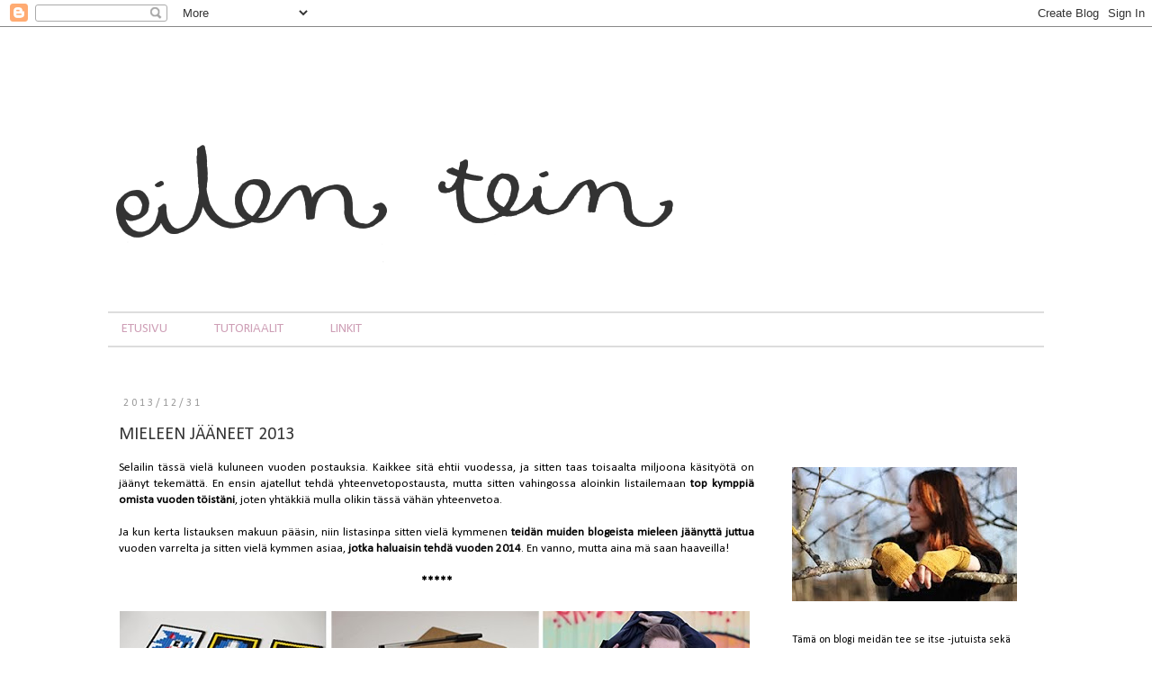

--- FILE ---
content_type: text/html; charset=UTF-8
request_url: http://www.eilentein.com/2013/12/
body_size: 28849
content:
<!DOCTYPE html>
<html class='v2' dir='ltr' xmlns='http://www.w3.org/1999/xhtml' xmlns:b='http://www.google.com/2005/gml/b' xmlns:data='http://www.google.com/2005/gml/data' xmlns:expr='http://www.google.com/2005/gml/expr'>
<head>
<link href='https://www.blogger.com/static/v1/widgets/335934321-css_bundle_v2.css' rel='stylesheet' type='text/css'/>
<!-- Google Tag Manager -->
<script>(function(w,d,s,l,i){w[l]=w[l]||[];w[l].push({'gtm.start':
new Date().getTime(),event:'gtm.js'});var f=d.getElementsByTagName(s)[0],
j=d.createElement(s),dl=l!='dataLayer'?'&l='+l:'';j.async=true;j.src=
'https://www.googletagmanager.com/gtm.js?id='+i+dl;f.parentNode.insertBefore(j,f);
})(window,document,'script','dataLayer','GTM-WZSSRD5');</script>
<!-- End Google Tag Manager -->
<meta content='IE=EmulateIE7' http-equiv='X-UA-Compatible'/>
<meta content='width=1100' name='viewport'/>
<meta content='text/html; charset=UTF-8' http-equiv='Content-Type'/>
<meta content='blogger' name='generator'/>
<link href='http://www.eilentein.com/favicon.ico' rel='icon' type='image/x-icon'/>
<link href='http://www.eilentein.com/2013/12/' rel='canonical'/>
<link rel="alternate" type="application/atom+xml" title="eilen tein - Atom" href="http://www.eilentein.com/feeds/posts/default" />
<link rel="alternate" type="application/rss+xml" title="eilen tein - RSS" href="http://www.eilentein.com/feeds/posts/default?alt=rss" />
<link rel="service.post" type="application/atom+xml" title="eilen tein - Atom" href="https://www.blogger.com/feeds/7383962035638815688/posts/default" />
<!--Can't find substitution for tag [blog.ieCssRetrofitLinks]-->
<meta content='http://www.eilentein.com/2013/12/' property='og:url'/>
<meta content='eilen tein' property='og:title'/>
<meta content='' property='og:description'/>
<title>eilen tein: joulukuuta 2013</title>
<style type='text/css'>@font-face{font-family:'Calibri';font-style:normal;font-weight:400;font-display:swap;src:url(//fonts.gstatic.com/l/font?kit=J7afnpV-BGlaFfdAhLEY67FIEjg&skey=a1029226f80653a8&v=v15)format('woff2');unicode-range:U+0000-00FF,U+0131,U+0152-0153,U+02BB-02BC,U+02C6,U+02DA,U+02DC,U+0304,U+0308,U+0329,U+2000-206F,U+20AC,U+2122,U+2191,U+2193,U+2212,U+2215,U+FEFF,U+FFFD;}</style>
<style id='page-skin-1' type='text/css'><!--
/*
-----------------------------------------------
Blogger Template Style
Name:     Simple
Designer: Josh Peterson
URL:      www.noaesthetic.com
----------------------------------------------- */
/* Variable definitions
====================
<Variable name="keycolor" description="Main Color" type="color" default="#66bbdd"/>
<Group description="Page Text" selector="body">
<Variable name="body.font" description="Font" type="font"
default="normal normal 12px Arial, Tahoma, Helvetica, FreeSans, sans-serif"/>
<Variable name="body.text.color" description="Text Color" type="color" default="#222222"/>
</Group>
<Group description="Backgrounds" selector=".body-fauxcolumns-outer">
<Variable name="body.background.color" description="Outer Background" type="color" default="#66bbdd"/>
<Variable name="content.background.color" description="Main Background" type="color" default="#ffffff"/>
<Variable name="header.background.color" description="Header Background" type="color" default="transparent"/>
</Group>
<Group description="Links" selector=".main-outer">
<Variable name="link.color" description="Link Color" type="color" default="#2288bb"/>
<Variable name="link.visited.color" description="Visited Color" type="color" default="#888888"/>
<Variable name="link.hover.color" description="Hover Color" type="color" default="#33aaff"/>
</Group>
<Group description="Blog Title" selector=".header h1">
<Variable name="header.font" description="Font" type="font"
default="normal normal 60px Arial, Tahoma, Helvetica, FreeSans, sans-serif"/>
<Variable name="header.text.color" description="Title Color" type="color" default="#3399bb" />
</Group>
<Group description="Blog Description" selector=".header .description">
<Variable name="description.text.color" description="Description Color" type="color"
default="#777777" />
</Group>
<Group description="Tabs Text" selector=".tabs-inner .widget li a">
<Variable name="tabs.font" description="Font" type="font"
default="normal normal 14px Arial, Tahoma, Helvetica, FreeSans, sans-serif"/>
<Variable name="tabs.text.color" description="Text Color" type="color" default="#999999"/>
<Variable name="tabs.selected.text.color" description="Selected Color" type="color" default="#000000"/>
</Group>
<Group description="Tabs Background" selector=".tabs-outer .PageList">
<Variable name="tabs.background.color" description="Background Color" type="color" default="#f5f5f5"/>
<Variable name="tabs.selected.background.color" description="Selected Color" type="color" default="#eeeeee"/>
</Group>
<Group description="Post Title" selector="h3.post-title, .comments h4">
<Variable name="post.title.font" description="Font" type="font"
default="normal normal 22px Arial, Tahoma, Helvetica, FreeSans, sans-serif"/>
</Group>
<Group description="Date Header" selector=".date-header">
<Variable name="date.header.color" description="Text Color" type="color"
default="#000000"/>
<Variable name="date.header.background.color" description="Background Color" type="color"
default="transparent"/>
</Group>
<Group description="Post Footer" selector=".post-footer">
<Variable name="post.footer.text.color" description="Text Color" type="color" default="#666666"/>
<Variable name="post.footer.background.color" description="Background Color" type="color"
default="#f9f9f9"/>
<Variable name="post.footer.border.color" description="Shadow Color" type="color" default="#eeeeee"/>
</Group>
<Group description="Gadgets" selector="h2">
<Variable name="widget.title.font" description="Title Font" type="font"
default="normal bold 11px Arial, Tahoma, Helvetica, FreeSans, sans-serif"/>
<Variable name="widget.title.text.color" description="Title Color" type="color" default="#000000"/>
<Variable name="widget.alternate.text.color" description="Alternate Color" type="color" default="#999999"/>
</Group>
<Group description="Images" selector=".main-inner">
<Variable name="image.background.color" description="Background Color" type="color" default="#ffffff"/>
<Variable name="image.border.color" description="Border Color" type="color" default="#eeeeee"/>
<Variable name="image.text.color" description="Caption Text Color" type="color" default="#000000"/>
</Group>
<Group description="Accents" selector=".content-inner">
<Variable name="body.rule.color" description="Separator Line Color" type="color" default="#eeeeee"/>
<Variable name="tabs.border.color" description="Tabs Border Color" type="color" default="#ffffff"/>
</Group>
<Variable name="body.background" description="Body Background" type="background"
color="#ffffff" default="$(color) none repeat scroll top left"/>
<Variable name="body.background.override" description="Body Background Override" type="string" default=""/>
<Variable name="body.background.gradient.cap" description="Body Gradient Cap" type="url"
default="url(http://www.blogblog.com/1kt/simple/gradients_light.png)"/>
<Variable name="body.background.gradient.tile" description="Body Gradient Tile" type="url"
default="url(http://www.blogblog.com/1kt/simple/body_gradient_tile_light.png)"/>
<Variable name="content.background.color.selector" description="Content Background Color Selector" type="string" default=".content-inner"/>
<Variable name="content.padding" description="Content Padding" type="length" default="10px"/>
<Variable name="content.padding.horizontal" description="Content Horizontal Padding" type="length" default="10px"/>
<Variable name="content.shadow.spread" description="Content Shadow Spread" type="length" default="40px"/>
<Variable name="content.shadow.spread.webkit" description="Content Shadow Spread (WebKit)" type="length" default="5px"/>
<Variable name="content.shadow.spread.ie" description="Content Shadow Spread (IE)" type="length" default="10px"/>
<Variable name="main.border.width" description="Main Border Width" type="length" default="0"/>
<Variable name="header.background.gradient" description="Header Gradient" type="url" default="none"/>
<Variable name="header.shadow.offset.left" description="Header Shadow Offset Left" type="length" default="-1px"/>
<Variable name="header.shadow.offset.top" description="Header Shadow Offset Top" type="length" default="-1px"/>
<Variable name="header.shadow.spread" description="Header Shadow Spread" type="length" default="1px"/>
<Variable name="header.padding" description="Header Padding" type="length" default="30px"/>
<Variable name="header.border.size" description="Header Border Size" type="length" default="1px"/>
<Variable name="header.bottom.border.size" description="Header Bottom Border Size" type="length" default="1px"/>
<Variable name="header.border.horizontalsize" description="Header Horizontal Border Size" type="length" default="0"/>
<Variable name="description.text.size" description="Description Text Size" type="string" default="140%"/>
<Variable name="tabs.margin.top" description="Tabs Margin Top" type="length" default="0" />
<Variable name="tabs.margin.side" description="Tabs Side Margin" type="length" default="30px" />
<Variable name="tabs.background.gradient" description="Tabs Background Gradient" type="url"
default="url(http://www.blogblog.com/1kt/simple/gradients_light.png)"/>
<Variable name="tabs.border.width" description="Tabs Border Width" type="length" default="1px"/>
<Variable name="tabs.bevel.border.width" description="Tabs Bevel Border Width" type="length" default="1px"/>
<Variable name="date.header.padding" description="Date Header Padding" type="string" default="inherit"/>
<Variable name="date.header.letterspacing" description="Date Header Letter Spacing" type="string" default="inherit"/>
<Variable name="date.header.margin" description="Date Header Margin" type="string" default="inherit"/>
<Variable name="post.margin.bottom" description="Post Bottom Margin" type="length" default="25px"/>
<Variable name="image.border.small.size" description="Image Border Small Size" type="length" default="2px"/>
<Variable name="image.border.large.size" description="Image Border Large Size" type="length" default="5px"/>
<Variable name="page.width.selector" description="Page Width Selector" type="string" default=".region-inner"/>
<Variable name="page.width" description="Page Width" type="string" default="auto"/>
<Variable name="main.section.margin" description="Main Section Margin" type="length" default="15px"/>
<Variable name="main.padding" description="Main Padding" type="length" default="15px"/>
<Variable name="main.padding.top" description="Main Padding Top" type="length" default="30px"/>
<Variable name="main.padding.bottom" description="Main Padding Bottom" type="length" default="30px"/>
<Variable name="paging.background"
color="#ffffff"
description="Background of blog paging area" type="background"
default="transparent none no-repeat scroll top center"/>
<Variable name="footer.bevel" description="Bevel border length of footer" type="length" default="0"/>
<Variable name="mobile.background.overlay" description="Mobile Background Overlay" type="string"
default="transparent none repeat scroll top left"/>
<Variable name="mobile.background.size" description="Mobile Background Size" type="string" default="auto"/>
<Variable name="mobile.button.color" description="Mobile Button Color" type="color" default="#ffffff" />
<Variable name="startSide" description="Side where text starts in blog language" type="automatic" default="left"/>
<Variable name="endSide" description="Side where text ends in blog language" type="automatic" default="right"/>
*/
/* Content
----------------------------------------------- */
body {
font: normal normal 12px Calibri;
color: #000000;
background: #ffffff none repeat scroll top left;
padding: 0 0 0 0;
}
html body .region-inner {
min-width: 0;
max-width: 100%;
width: auto;
}
a:link {
text-decoration:none;
color: #000000;
}
a:visited {
text-decoration:none;
color: #ce9fb6;
}
a:hover {
text-decoration:underline;
color: #ce9fb6;
}
.body-fauxcolumn-outer .fauxcolumn-inner {
background: transparent none repeat scroll top left;
_background-image: none;
}
.body-fauxcolumn-outer .cap-top {
position: absolute;
z-index: 1;
height: 400px;
width: 100%;
background: #ffffff none repeat scroll top left;
}
.body-fauxcolumn-outer .cap-top .cap-left {
width: 100%;
background: transparent none repeat-x scroll top left;
_background-image: none;
}
.content-outer {
-moz-box-shadow: 0 0 0 rgba(0, 0, 0, .15);
-webkit-box-shadow: 0 0 0 rgba(0, 0, 0, .15);
-goog-ms-box-shadow: 0 0 0 #333333;
box-shadow: 0 0 0 rgba(0, 0, 0, .15);
margin-bottom: 1px;
}
.content-inner {
padding: 10px 40px;
}
.content-inner {
background-color: #ffffff;
}
/* Header
----------------------------------------------- */
.header-outer {
background: transparent none repeat-x scroll 0 -400px;
_background-image: none;
}
.Header h1 {
font: normal normal 40px Calibri;
color: #333333;
text-shadow: 0 0 0 rgba(0, 0, 0, .2);
}
.Header h1 a {
color: #333333;
}
.Header .description {
font-size: 18px;
color: #333333;
}
.header-inner .Header .titlewrapper {
padding: 22px 0;
}
.header-inner .Header .descriptionwrapper {
padding: 0 0;
}
/* Tabs
----------------------------------------------- */
.tabs-inner .section:first-child {
border-top: 0 solid transparent;
}
.tabs-inner .section:first-child ul {
margin-top: -1px;
border-top: 1px solid transparent;
border-left: 1px solid transparent;
border-right: 1px solid transparent;
}
.tabs-inner .widget ul {
background: #ffffff none repeat-x scroll 0 -800px;
_background-image: none;
border-bottom: 1px solid transparent;
margin-top: 0;
margin-left: -30px;
margin-right: -30px;
}
.tabs-inner .widget li a {
display: inline-block;
padding: .6em 1em;
font: normal normal 15px Calibri;
color: #ce9fb6;
border-left: 1px solid #ffffff;
border-right: 1px solid transparent;
}
.tabs-inner .widget li:first-child a {
border-left: none;
}
.tabs-inner .widget li.selected a, .tabs-inner .widget li a:hover {
color: #ce9fb6;
background-color: #ffffff;
text-decoration: none;
}
/* Columns
----------------------------------------------- */
.main-outer {
border-top: 0 solid #ffffff;
}
.fauxcolumn-left-outer .fauxcolumn-inner {
border-right: 1px solid #ffffff;
}
.fauxcolumn-right-outer .fauxcolumn-inner {
border-left: 1px solid #ffffff;
}
/* Headings
----------------------------------------------- */
h2 {
margin: 0 0 1em 0;
font: normal normal 12px Calibri;
color: #000000;
text-transform: uppercase;
}
/* Widgets
----------------------------------------------- */
.widget .zippy {
color: #ffffff;
text-shadow: 2px 2px 2px rgba(0, 0, 0, .1);
}
.widget .popular-posts ul {
list-style: none;
}
/* Posts
----------------------------------------------- */
.date-header span {
background-color: #ffffff;
color: #999999;
padding: 0.4em;
letter-spacing: 3px;
margin: inherit;
}
.main-inner {
padding-top: 35px;
padding-bottom: 65px;
}
.main-inner .column-center-inner {
padding: 0 0;
}
.main-inner .column-center-inner .section {
margin: 0 1em;
}
.post {
margin: 0 0 45px 0;
}
h3.post-title, .comments h4 {
font: normal normal 20px Calibri;
margin: .75em 0 0;
}
.post-body {
font-size: 110%;
line-height: 1.4;
position: relative;
}
.post-body img, .post-body .tr-caption-container,
.BlogList .item-thumbnail img {
padding: 0px;
background: #ffffff;
border: 1px solid #ffffff;
-moz-box-shadow: 0px 0px 0px rgba(0, 0, 0, .1);
-webkit-box-shadow: 0px 0px 0px rgba(0, 0, 0, .1);
box-shadow: 0px 0px 0px rgba(0, 0, 0, .1);
}
.post-body img, .post-body .tr-caption-container {
padding: 5px;
}
.post-body .tr-caption-container {
color: #000000;
}
.post-body .tr-caption-container img {
padding: 0;
background: transparent;
border: none;
-moz-box-shadow: 0 0 0 rgba(0, 0, 0, .1);
-webkit-box-shadow: 0 0 0 rgba(0, 0, 0, .1);
box-shadow: 0 0 0 rgba(0, 0, 0, .1);
}
.post-header {
margin: 0 0 1.5em;
line-height: 1.6;
font-size: 90%;
}
.post-footer {
margin: 20px -2px 0;
padding: 5px 10px;
color: #000000;
background-color: #ffffff;
border-bottom: 1px solid #b2b2b2;
line-height: 1.6;
font-size: 90%;
}
#comments .comment-author {
padding-top: 1.5em;
border-top: 1px solid #ffffff;
background-position: 0 1.5em;
}
#comments .comment-author:first-child {
padding-top: 0;
border-top: none;
}
.avatar-image-container {
margin: .2em 0 0;
}
#comments .avatar-image-container img {
border: 1px solid #ffffff;
}
/* Accents
---------------------------------------------- */
.section-columns td.columns-cell {
border-left: 1px solid #ffffff;
}
.blog-pager {
background: transparent url(http://www.blogblog.com/1kt/simple/paging_dot.png) repeat-x scroll top center;
}
.blog-pager-older-link, .home-link,
.blog-pager-newer-link {
background-color: #ffffff;
padding: 5px;
}
.footer-outer {
border-top: 1px dashed #bbbbbb;
}
/* Mobile
----------------------------------------------- */
body.mobile  {
background-size: auto;
}
.mobile .body-fauxcolumn-outer {
background: transparent none repeat scroll top left;
}
.mobile .body-fauxcolumn-outer .cap-top {
background-size: 100% auto;
}
.mobile .content-outer {
-webkit-box-shadow: 0 0 3px rgba(0, 0, 0, .15);
box-shadow: 0 0 3px rgba(0, 0, 0, .15);
padding: 0 0;
}
body.mobile .AdSense {
margin: 0 -0;
}
.mobile .tabs-inner .widget ul {
margin-left: 0;
margin-right: 0;
}
.mobile .post {
margin: 0;
}
.mobile .main-inner .column-center-inner .section {
margin: 0;
}
.mobile .date-header span {
padding: 0.1em 10px;
margin: 0 -10px;
}
.mobile h3.post-title {
margin: 0;
}
.mobile .blog-pager {
background: transparent none no-repeat scroll top center;
}
.mobile .footer-outer {
border-top: none;
}
.mobile .main-inner, .mobile .footer-inner {
background-color: #ffffff;
}
.mobile-index-contents {
color: #000000;
}
.mobile-link-button {
background-color: #000000;
}
.mobile-link-button a:link, .mobile-link-button a:visited {
color: #ffffff;
}
.mobile .tabs-inner .section:first-child {
border-top: none;
}
.mobile .tabs-inner .PageList .widget-content {
background-color: #ffffff;
color: #ce9fb6;
border-top: 1px solid transparent;
border-bottom: 1px solid transparent;
}
.mobile .tabs-inner .PageList .widget-content .pagelist-arrow {
border-left: 1px solid transparent;
}
.post-body img {
padding-left: 0px;
padding-right: 0px;
}
.tabs-inner .widget ul {
border-top: 2px solid #ddd;
border-bottom: 2px solid #ddd;
margin-bottom: 20px;
}
h3.post-title a {
color: #333;
}
.tabs .widget li {
margin-right: 20px;
}
#Image6 {
margin-top: 78px;
}
.body-fauxcolumns .fauxcolumn-outer{ width: auto; }
#HTML2{ margin-top: 0; margin-bottom: 0; }
.content-inner{ padding-left: 100px; padding-right: 100px; }
--></style>
<style id='template-skin-1' type='text/css'><!--
body {
min-width: 1240px;
}
.content-outer, .content-fauxcolumn-outer, .region-inner {
min-width: 1240px;
max-width: 1240px;
_width: 1240px;
}
.main-inner .columns {
padding-left: 0px;
padding-right: 310px;
}
.main-inner .fauxcolumn-center-outer {
left: 0px;
right: 310px;
/* IE6 does not respect left and right together */
_width: expression(this.parentNode.offsetWidth -
parseInt("0px") -
parseInt("310px") + 'px');
}
.main-inner .fauxcolumn-left-outer {
width: 0px;
}
.main-inner .fauxcolumn-right-outer {
width: 310px;
}
.main-inner .column-left-outer {
width: 0px;
right: 100%;
margin-left: -0px;
}
.main-inner .column-right-outer {
width: 310px;
margin-right: -310px;
}
#layout {
min-width: 0;
}
#layout .content-outer {
min-width: 0;
width: 800px;
}
#layout .region-inner {
min-width: 0;
width: auto;
}
--></style>
<link href='https://www.blogger.com/dyn-css/authorization.css?targetBlogID=7383962035638815688&amp;zx=757cf14f-f745-4d5b-b9ed-f325c2b39737' media='none' onload='if(media!=&#39;all&#39;)media=&#39;all&#39;' rel='stylesheet'/><noscript><link href='https://www.blogger.com/dyn-css/authorization.css?targetBlogID=7383962035638815688&amp;zx=757cf14f-f745-4d5b-b9ed-f325c2b39737' rel='stylesheet'/></noscript>
<meta name='google-adsense-platform-account' content='ca-host-pub-1556223355139109'/>
<meta name='google-adsense-platform-domain' content='blogspot.com'/>

<!-- data-ad-client=ca-pub-6714332805152872 -->

</head>
<body class='loading'>
<!-- Google Tag Manager (noscript) -->
<noscript><iframe height='0' src='https://www.googletagmanager.com/ns.html?id=GTM-WZSSRD5' style='display:none;visibility:hidden' width='0'></iframe></noscript>
<!-- End Google Tag Manager (noscript) -->
<div class='navbar section' id='navbar'><div class='widget Navbar' data-version='1' id='Navbar1'><script type="text/javascript">
    function setAttributeOnload(object, attribute, val) {
      if(window.addEventListener) {
        window.addEventListener('load',
          function(){ object[attribute] = val; }, false);
      } else {
        window.attachEvent('onload', function(){ object[attribute] = val; });
      }
    }
  </script>
<div id="navbar-iframe-container"></div>
<script type="text/javascript" src="https://apis.google.com/js/platform.js"></script>
<script type="text/javascript">
      gapi.load("gapi.iframes:gapi.iframes.style.bubble", function() {
        if (gapi.iframes && gapi.iframes.getContext) {
          gapi.iframes.getContext().openChild({
              url: 'https://www.blogger.com/navbar/7383962035638815688?origin\x3dhttp://www.eilentein.com',
              where: document.getElementById("navbar-iframe-container"),
              id: "navbar-iframe"
          });
        }
      });
    </script><script type="text/javascript">
(function() {
var script = document.createElement('script');
script.type = 'text/javascript';
script.src = '//pagead2.googlesyndication.com/pagead/js/google_top_exp.js';
var head = document.getElementsByTagName('head')[0];
if (head) {
head.appendChild(script);
}})();
</script>
</div></div>
<div class='body-fauxcolumns'>
<div class='fauxcolumn-outer body-fauxcolumn-outer'>
<div class='cap-top'>
<div class='cap-left'></div>
<div class='cap-right'></div>
</div>
<div class='fauxborder-left'>
<div class='fauxborder-right'></div>
<div class='fauxcolumn-inner'>
</div>
</div>
<div class='cap-bottom'>
<div class='cap-left'></div>
<div class='cap-right'></div>
</div>
</div>
</div>
<div class='no-items section' id='adtags'></div>
<div class='content'>
<div class='content-fauxcolumns'>
<div class='fauxcolumn-outer content-fauxcolumn-outer'>
<div class='cap-top'>
<div class='cap-left'></div>
<div class='cap-right'></div>
</div>
<div class='fauxborder-left'>
<div class='fauxborder-right'></div>
<div class='fauxcolumn-inner'>
</div>
</div>
<div class='cap-bottom'>
<div class='cap-left'></div>
<div class='cap-right'></div>
</div>
</div>
</div>
<div class='content-outer'>
<div class='content-cap-top cap-top'>
<div class='cap-left'></div>
<div class='cap-right'></div>
</div>
<div class='fauxborder-left content-fauxborder-left'>
<div class='fauxborder-right content-fauxborder-right'></div>
<div class='content-inner'>
<header>
<div class='header-outer'>
<div class='header-cap-top cap-top'>
<div class='cap-left'></div>
<div class='cap-right'></div>
</div>
<div class='fauxborder-left header-fauxborder-left'>
<div class='fauxborder-right header-fauxborder-right'></div>
<div class='region-inner header-inner'>
<div class='header section' id='header'><div class='widget Header' data-version='1' id='Header1'>
<div id='header-inner'>
<a href='http://www.eilentein.com/' style='display: block'>
<img alt='eilen tein' height='276px; ' id='Header1_headerimg' src='https://blogger.googleusercontent.com/img/b/R29vZ2xl/AVvXsEgAMNc8B8vEmYfO78taTaEV8hhSLdsXLMEEoTSf4-BpSVNM6XmZqvV2_SExDR1d3V9EvTY8bcsb5ljARoe7kxO9bMNHJCAgqrVTDHYfShVMRpyO6-d74ptF4ygJvGQEiSzCmjrJnR9XPoCs/s1600/eilen_tein_header+5.png' style='display: block' width='1000px; '/>
</a>
</div>
</div></div>
</div>
</div>
<div class='header-cap-bottom cap-bottom'>
<div class='cap-left'></div>
<div class='cap-right'></div>
</div>
</div>
</header>
<div class='tabs-outer'>
<div class='tabs-cap-top cap-top'>
<div class='cap-left'></div>
<div class='cap-right'></div>
</div>
<div class='fauxborder-left tabs-fauxborder-left'>
<div class='fauxborder-right tabs-fauxborder-right'></div>
<div class='region-inner tabs-inner'>
<div class='tabs no-items section' id='crosscol'></div>
<div class='tabs section' id='crosscol-overflow'><div class='widget PageList' data-version='1' id='PageList1'>
<h2>Sivut</h2>
<div class='widget-content'>
<ul>
<li>
<a href='http://www.eilentein.com/'>ETUSIVU</a>
</li>
<li>
<a href='http://www.eilentein.com/p/tutoriaalit-2.html'>TUTORIAALIT</a>
</li>
<li>
<a href='http://www.eilentein.com/p/blog-page_3.html'>LINKIT</a>
</li>
</ul>
<div class='clear'></div>
</div>
</div></div>
</div>
</div>
<div class='tabs-cap-bottom cap-bottom'>
<div class='cap-left'></div>
<div class='cap-right'></div>
</div>
</div>
<div class='main-outer'>
<div class='main-cap-top cap-top'>
<div class='cap-left'></div>
<div class='cap-right'></div>
</div>
<div class='fauxborder-left main-fauxborder-left'>
<div class='fauxborder-right main-fauxborder-right'></div>
<div class='region-inner main-inner'>
<div class='columns fauxcolumns'>
<div class='fauxcolumn-outer fauxcolumn-center-outer'>
<div class='cap-top'>
<div class='cap-left'></div>
<div class='cap-right'></div>
</div>
<div class='fauxborder-left'>
<div class='fauxborder-right'></div>
<div class='fauxcolumn-inner'>
</div>
</div>
<div class='cap-bottom'>
<div class='cap-left'></div>
<div class='cap-right'></div>
</div>
</div>
<div class='fauxcolumn-outer fauxcolumn-left-outer'>
<div class='cap-top'>
<div class='cap-left'></div>
<div class='cap-right'></div>
</div>
<div class='fauxborder-left'>
<div class='fauxborder-right'></div>
<div class='fauxcolumn-inner'>
</div>
</div>
<div class='cap-bottom'>
<div class='cap-left'></div>
<div class='cap-right'></div>
</div>
</div>
<div class='fauxcolumn-outer fauxcolumn-right-outer'>
<div class='cap-top'>
<div class='cap-left'></div>
<div class='cap-right'></div>
</div>
<div class='fauxborder-left'>
<div class='fauxborder-right'></div>
<div class='fauxcolumn-inner'>
</div>
</div>
<div class='cap-bottom'>
<div class='cap-left'></div>
<div class='cap-right'></div>
</div>
</div>
<!-- corrects IE6 width calculation -->
<div class='columns-inner'>
<div class='column-center-outer'>
<div class='column-center-inner'>
<div class='main section' id='main'><div class='widget Blog' data-version='1' id='Blog1'>
<div class='blog-posts hfeed'>

          <div class="date-outer">
        
<h2 class='date-header'><span>2013/12/31</span></h2>

          <div class="date-posts">
        
<div class='post-outer'>
<div class='post hentry'>
<a name='5746897719843241612'></a>
<h3 class='post-title entry-title'>
<a href='http://www.eilentein.com/2013/12/mieleen-jaaneet-2013.html'>MIELEEN JÄÄNEET 2013</a>
</h3>
<div class='post-header'>
<div class='post-header-line-1'></div>
</div>
<div class='post-body entry-content' id='post-body-5746897719843241612'>
<div style="text-align: justify;">
Selailin tässä vielä kuluneen vuoden postauksia. Kaikkee sitä ehtii vuodessa, ja sitten taas toisaalta miljoona käsityötä on jäänyt tekemättä. En ensin ajatellut tehdä yhteenvetopostausta, mutta sitten vahingossa aloinkin listailemaan <b>top kymppiä omista vuoden töistäni</b>, joten yhtäkkiä mulla olikin tässä vähän yhteenvetoa.<br />
<br />
Ja kun kerta listauksen makuun pääsin, niin listasinpa sitten vielä kymmenen <b>teidän muiden blogeista mieleen jäänyttä juttua</b> vuoden varrelta ja sitten vielä kymmen asiaa, <b>jotka haluaisin tehdä vuoden 2014</b>. En vanno, mutta aina mä saan haaveilla!<br />
<br /></div>
<div style="text-align: justify;">
</div>
<div style="text-align: justify;">
</div>
<div style="text-align: justify;">
<div style="text-align: center;">
<b>*****</b></div>
<br />
<a href="https://blogger.googleusercontent.com/img/b/R29vZ2xl/AVvXsEi7iKAuvmeB6YrLEeeXeXz0Yiyao0TFI7DsG9eSRulP_VHXWnThfLYcJ9zERleHaOskXFQbC4dr5nmdBroriy8IMOvIt0FmQWMgZPQzbMaIYxOY1OJS0Kryoo6wu1v5lsj-y840NvxzR9km/s1600/2013+ka%CC%88sityo%CC%88t+1.jpg" imageanchor="1" style="clear: left; float: left; margin-bottom: 1em; margin-right: 1em;"><img border="0" src="https://blogger.googleusercontent.com/img/b/R29vZ2xl/AVvXsEi7iKAuvmeB6YrLEeeXeXz0Yiyao0TFI7DsG9eSRulP_VHXWnThfLYcJ9zERleHaOskXFQbC4dr5nmdBroriy8IMOvIt0FmQWMgZPQzbMaIYxOY1OJS0Kryoo6wu1v5lsj-y840NvxzR9km/s1600/2013+ka%CC%88sityo%CC%88t+1.jpg" /></a><br />
<b>Ensiksi siis TOP 10 omista mieleenjääneistä jutuista.</b> Näitä oli aika helppo poimia. Mun lemppareita sekä tehdä että näin jälkeenpäin katsella, oli ainaskin alkuvuoden hamahelmityöt kuten <a href="http://www.eilentein.com/2013/01/sonic-hedgehog.html">Sonic the Hedgehog kupin aluset</a> sekä <a href="http://www.eilentein.com/2013/01/miljoona-miljoona-miljoona.html">hamahelmin koristeltu vihko</a>, mulle vai sulle -äänestykseen joulutunut <a href="http://www.eilentein.com/2013/01/mulle-vai-sulle.html">Nokihuivi</a> (joka te, rakkaat lukijaystäväiseni, äänestitte Joken käyttöön :)<br />
<br />
<div class="separator" style="clear: both; text-align: center;">
<a href="https://blogger.googleusercontent.com/img/b/R29vZ2xl/AVvXsEhAaUjAQIouMTjWf9bHml8UrL5ghhwET0M9F5vqivkbQesWtv6w2UfPX5NRg22ElNBXNXWkIXRi2IjHLFdUXeE7KzUCCTo_gkQzz_ITBPZC9YESPtBa9oSJcIur8zLd4SYfHlEW99-dWHZe/s1600/2013+ka%CC%88sityo%CC%88t+2.jpg" imageanchor="1" style="clear: left; float: left; margin-bottom: 1em; margin-right: 1em;"><img border="0" src="https://blogger.googleusercontent.com/img/b/R29vZ2xl/AVvXsEhAaUjAQIouMTjWf9bHml8UrL5ghhwET0M9F5vqivkbQesWtv6w2UfPX5NRg22ElNBXNXWkIXRi2IjHLFdUXeE7KzUCCTo_gkQzz_ITBPZC9YESPtBa9oSJcIur8zLd4SYfHlEW99-dWHZe/s1600/2013+ka%CC%88sityo%CC%88t+2.jpg" /></a></div>
<br />
Mun <a href="http://www.eilentein.com/2013/04/varttinakurssilla.html">ihka ensimmäinen itsekehräämä vyyhti</a>, joka syntyi kevään värttinäkehräyskurssilla, <a href="http://www.eilentein.com/2013/05/hannn-pussukka.html">kännykkäpussi</a> jonka kyljessä komeilee Hanne 3v piirtämä omakuva, kesäisen betonipäivän yksi tuotos; <a href="http://www.eilentein.com/2013/08/betonia-osa-2.html">betonikello</a>, sekä kouluhommia varten tekemäni, vähän iskevämpi <a href="http://www.eilentein.com/2013/09/pow-ka-boom-baw-sew.html">neulatyyny</a>. <br />
<br />
<div class="separator" style="clear: both; text-align: center;">
<a href="https://blogger.googleusercontent.com/img/b/R29vZ2xl/AVvXsEgFuX_P0-ppRnH-jnh70-hbryUXJ-nMFbwLiNaMkdyeaiyBu6Jm3dmqSpyoS7aZw-9EBdQtkXRtMqsU4FFQj6x8ApyajKx5IWLwCIR7lXvol0wHKJnkBmKs5sh69s-wdr6OhZJrbey1VRbr/s1600/2013+ka%CC%88sityo%CC%88t+3.jpg" imageanchor="1" style="clear: left; float: left; margin-bottom: 1em; margin-right: 1em;"><img border="0" src="https://blogger.googleusercontent.com/img/b/R29vZ2xl/AVvXsEgFuX_P0-ppRnH-jnh70-hbryUXJ-nMFbwLiNaMkdyeaiyBu6Jm3dmqSpyoS7aZw-9EBdQtkXRtMqsU4FFQj6x8ApyajKx5IWLwCIR7lXvol0wHKJnkBmKs5sh69s-wdr6OhZJrbey1VRbr/s1600/2013+ka%CC%88sityo%CC%88t+3.jpg" /></a></div>
<br /></div>
<div style="text-align: justify;">
<br /></div>
<div style="text-align: justify;">
<br />
Eiran langat -lehteenkin (ja Ravelryn hot right now -listalla piipahtaneet!!) <a href="http://www.eilentein.com/2013/08/ruista-ranteeseen-ohje.html">Ruista ranteeseen kämmenikkäät</a>,&nbsp; ahkerassa käytössä olleet <a href="http://www.eilentein.com/2013/10/kannykkalapaset-ohje.html">kännykkälapaset</a> sekä tietty mun <a href="http://www.eilentein.com/2013/11/marisukat.html">Marimekkosukat</a>. </div>
<div style="text-align: justify;">
<br />
<div style="text-align: center;">
<b>*****</b></div>
<br /></div>
<div style="text-align: justify;">
Blogeja tulee tietty luettua valtavasti, ja aina mä jaksan ihmetellä että miten teitä lukijoita riittää niin valtava määrä tänne meikäläisen pilttuuseenkin, kun netti pursuilee toinen toistaan hienompia blogeja! Tässäpä listattuna kymmenen juttua (EDIT. hups, tulikin yksitoista!), jotka näin äkkiseltään tuli mieleen, kun muistelin että mitä hienouksia muissa blogeissa on ollut vuoden 2013 aikana. Tätä listaa olisi luonnollisesti voinut jatkaa lopputtomasti, mutta tässä nyt muutama suosikki:<br />
<br />
<ul>
<li><a href="http://projektila.blogspot.fi/">Projektila</a> -blogin nopsakat ja hienot <a href="http://projektila.blogspot.fi/2013/07/diy-lukutoukalle.html">kirjanmerkit</a></li>
<li><a href="http://kerroksia.blogspot.fi/">Kerroksia kirjavia</a> -blogin jokseenkin kirjava <a href="http://kerroksia.blogspot.fi/2013/08/riemua-kirjavasta.html">räsymattohuivi</a> </li>
<li><a href="http://tee-se-itse-sisustusideat.blogspot.fi/">Tee se itse naisen sistusblogin</a> ihan superi <a href="http://tee-se-itse-sisustusideat.blogspot.fi/2013/10/ristipistoruusu-kipsilevyssa.html#comment-form">ristipistokipsilevy</a> </li>
<li><a href="http://hupsistarallaa.blogspot.fi/">Hupsistarallaa</a> -blogista nyt vois nostaa montakin juttua kuten vaikka <a href="http://hupsistarallaa.blogspot.fi/2013/06/kukkaratti.html?showComment=1371991436805#c6231719346094713445">kukkarätin</a> ja <a href="http://hupsistarallaa.blogspot.fi/2013/09/pesukarhuhuivi.html">pesukarhuhuivin</a>, mutta ehkä erityisesti jäi mieleen omien Marisukkieni esikuva, <a href="http://hupsistarallaa.blogspot.fi/2013/05/marimekkotakki.html">Marimekkotakki</a>&nbsp;</li>
<li><a href="http://nohomewithoutyou.blogspot.fi/">No home Without You</a> -blogista bongattu <a href="http://nohomewithoutyou.blogspot.fi/2013/10/blue-baby-hat-helppo-vauvan-myssy.html">supersympaattinen vauvan myssy</a></li>
<li>Ylihienot <a href="http://piipadoo.blogspot.fi/">Piipadoo</a> -blogin <a href="http://piipadoo.blogspot.fi/2013/11/aarikan-kynttilanjalkoja-matkien.html">tuunatut kynttilän jalat</a> </li>
<li>Näppärän näköset <a href="http://sortofpink.blogspot.fi/">Sort of pink</a> -blogin <a href="http://sortofpink.blogspot.fi/2013/09/slippers.html">slipperit</a></li>
<li><a href="http://missaneuloimmekerran.blogspot.fi/">Missä neuloimme kerran</a> -blogissa näkemäni <a href="http://missaneuloimmekerran.blogspot.fi/2013/07/rakkautta-ilmassa.html">illuusioneulesukat</a> ja siis erityisesti tuo illuusioneule, jonka olin jostain syystä onnistunut ohittamaan. Sitä pitää kokeilla!</li>
<li><a href="http://suppiksen.blogspot.fi/">Onnen ihania silmukoita</a> -blogin mainio <a href="http://suppiksen.blogspot.fi/2013/07/tama-ei-ole-laukku.html">piknikmatto</a>, joka oli myös ystävieni häälahja, ja olen kuulkaas itsekin sen nurkalla kesällä istuskellut </li>
<li><a href="http://pikkupikkupisaroita.blogspot.fi/">Pisaroita</a> -blogissa vastaantullut huippu <a href="http://pikkupikkupisaroita.blogspot.fi/2013/05/pilvimatto.html">pilvimatto</a>. Mä haluan ja!</li>
<li><a href="http://neulovanarttu.blogspot.fi/">Neulova narttu</a> -blogin jo monille tutut ja ah niin hienot <a href="https://dl.dropboxusercontent.com/u/42122002/kupla_lapaset.pdf">kuplalapaset</a></li>
</ul>
</div>
<div style="text-align: center;">
<br /></div>
<div style="text-align: center;">
<b>***** </b></div>
<br />
Ja vielä kuulkaa jonkin asteisena listauksena 10 työtä/asiaa/puuhaa/ideaa joiden kimppuun haluan käydä vuonna 2014:<br />
<br />
<div style="text-align: justify;">
<ul>
<li><a href="http://www.ravelry.com/patterns/library/varikartta---color-chart-mitts">Värikartta kämmenikkäät</a>, tai ainakin tuota värikarttaideaa täytyy hyödyntää, aivan mahtavaa!</li>
<li><a href="http://www.ravelry.com/patterns/library/my-favourite-things-infinity-scarf">My favorite things</a> -huivin lupasin Jokelle jo syksyllä, jos nyt vaikka...&nbsp;</li>
<li><a href="http://www.ohthelovelythings.com/2013/09/5-minutes-diy-leather-bow-hair-tie.html">Nahkarusetti</a> - nopeaa, näppärää ja söpöä! Tää vois syntyä jo tammikuussa! </li>
<li>Kameran olkahihna voisi olla paljon nykyistä hienompi. Esim. <a href="http://www.thehousethatlarsbuilt.com/2013/06/make-camera-strap-laura-ashley-giveaway.html">tällainen</a>. </li>
<li>Tänä vuonna teen kyllä miljoona kirjonta-asiaa! Aijon kokeilla ainakin <a href="http://onesheepishgirl.blogspot.fi/2012/11/embroidered-notebook-project-for.html">vihkonkannen kirjontaa,</a> </li>
<li> teen ainakin yhden hienon kirjotun <a href="http://muitaihania.blogspot.fi/2013/05/18.html">taulun</a></li>
<li> ja kokeilen myös konekirjontaa, aijon tehdä jotain <a href="http://thingstomakeanddooo.blogspot.fi/2013/11/kirjontaa-ompelukoneella.html">näin hienoa</a>. Mulla on muuten keväällä koulussa kirjontakurssi, jeejeejee!!</li>
<li>Sitten teen vihdoin tietokoneelle suojapussin. Saatanpa ottaa mallia <a href="http://nohomewithoutyou.blogspot.fi/2013/11/knitted-laptop-case-lapparin-uusi.html">Kaisan tietokonepussista</a>&nbsp;</li>
<li><a href="http://www.wsoy.fi/kirjat/-/product/no/9789510398562">OK omin käsin -kirjan</a> kuusikulmaiset pannunaluset pannunaluset on olleet jo pitkään DIY -listalla</li>
<li>Teen vihdoin jonkun Veera Välimäen huiveista. Vaikka <a href="http://www.ravelry.com/patterns/library/color-affection">Color Affectionin</a>.&nbsp;</li>
</ul>
Lisäksi yleisesti olen suunnitellut, että aion ommella paljon aiempaa enemmän. Suunnitelin jopa, että tekisin itselleni takin, mutta saa nähä...ens vuonna se selviää!!<br />
<br />
<div style="text-align: center;">
<b>***** </b></div>
<br />
<div style="text-align: center;">
<span style="font-size: large;">ONNELLISTA UUTTA VUOTTA TEILLE KAIKILLE&nbsp;</span></div>
<div style="text-align: center;">
<span style="font-size: large;">ja kiitos kuluneesta vuodesta, joka kommentista, klikkauksesta, tykkäyksestä, mailista, linkityksestä, ohjeiden kokeilusta ja sivuille eksymisestä. NÄHÄÄN TAAS &lt;3</span></div>
<br />
<span style="font-size: large;"><span style="font-size: small;">Ps. </span></span><br />
<span style="font-size: large;"><span style="font-size: small;"><b>Hei mä en oo muuten koskaan kysynyt teiltä postaustoiveita!</b> Onko teillä sellaisia? Vaikka vain laveammin aihepiirin osalta tai sitten tarkemmin ihan yksittäisistä jutuistakin? Saa heittää, jos tulee mieleen!</span></span><br />
<br />
-hanne</div>
<div style='clear: both;'></div>
</div>
<div class='post-footer'>
<div class='post-footer-line post-footer-line-1'><span class='reaction-buttons'>
</span>
</div>
<div class='post-footer-line post-footer-line-2'><span class='post-author vcard'>
Lähettänyt
<span class='fn'>
<a href='https://www.blogger.com/profile/13435302327059816914' rel='author' title='author profile'>
eilen tein
</a>
</span>
</span>
<span class='post-timestamp'>
klo
<a class='timestamp-link' href='http://www.eilentein.com/2013/12/mieleen-jaaneet-2013.html' rel='bookmark' title='permanent link'><abbr class='published' title='2013-12-31T23:52:00+02:00'>23.52</abbr></a>
</span>
<span class='post-comment-link'>
<a class='comment-link' href='http://www.eilentein.com/2013/12/mieleen-jaaneet-2013.html#comment-form' onclick=''>36
kommenttia</a>
</span>
<span class='post-icons'>
<span class='item-control blog-admin pid-398421816'>
<a href='https://www.blogger.com/post-edit.g?blogID=7383962035638815688&postID=5746897719843241612&from=pencil' title='Muokkaa tekstiä'>
<img alt='' class='icon-action' height='18' src='https://resources.blogblog.com/img/icon18_edit_allbkg.gif' width='18'/>
</a>
</span>
</span>
</div>
<div class='post-footer-line post-footer-line-3'><span class='post-labels'>
Tunnisteet:
<a href='http://www.eilentein.com/search/label/infoa%20blogista' rel='tag'>infoa blogista</a>,
<a href='http://www.eilentein.com/search/label/itse%20tehty' rel='tag'>itse tehty</a>,
<a href='http://www.eilentein.com/search/label/kerronpa' rel='tag'>kerronpa</a>,
<a href='http://www.eilentein.com/search/label/lifestyle' rel='tag'>lifestyle</a>
</span>
</div>
</div>
</div>
</div>

          </div></div>
        

          <div class="date-outer">
        
<h2 class='date-header'><span>2013/12/29</span></h2>

          <div class="date-posts">
        
<div class='post-outer'>
<div class='post hentry'>
<a name='71682543112437493'></a>
<h3 class='post-title entry-title'>
<a href='http://www.eilentein.com/2013/12/oman-onnensa-seppa.html'>OMAN ONNENSA SEPPÄ</a>
</h3>
<div class='post-header'>
<div class='post-header-line-1'></div>
</div>
<div class='post-body entry-content' id='post-body-71682543112437493'>
<div class="separator" style="clear: both; text-align: center;">
<a href="https://blogger.googleusercontent.com/img/b/R29vZ2xl/AVvXsEhi2yghDUtzw7pg03K6ZmFixhVCLS231tMBXNuVQSmIprBUL0DJWJs5bgWSlFyUN60dGySvbbS545vqxrVkvZcWaOUePKCtI9ATKRm11VNUPx_W_4RMx_nRE6moriHGCy3_ZFQyQ-WFTsPm/s1600/DIY+tinariipus.jpg" imageanchor="1" style="clear: left; float: left; margin-bottom: 1em; margin-right: 1em;"><img border="0" src="https://blogger.googleusercontent.com/img/b/R29vZ2xl/AVvXsEhi2yghDUtzw7pg03K6ZmFixhVCLS231tMBXNuVQSmIprBUL0DJWJs5bgWSlFyUN60dGySvbbS545vqxrVkvZcWaOUePKCtI9ATKRm11VNUPx_W_4RMx_nRE6moriHGCy3_ZFQyQ-WFTsPm/s1600/DIY+tinariipus.jpg" /></a></div>
<div style="text-align: justify;">
&nbsp; </div>
<div style="text-align: justify;">
Hellurei, toverit!&nbsp;</div>
<div style="text-align: justify;">
Mä tässä joulukinkku(j)a sulatellessani muistin yhtäkkiä vuosien takaa yhden toisenkin sulatushommelin. Olin joskus pienenä jollain seurakunnan lastenleirillä, jossa me valettiin tinasta meille ristiriipukset. En yhtään muista minkä ikäinen olin, enkä myöskään muista että saatiinko me itse vuolla perunaan muotti vai ei. Mutta ainakin nyt näin ehkä reipas kakskyt vuotta myöhemmin saan ehdottomasti vuolla itse muottini. Tavoittelin jotain pisarahenkistä asiaa, myös graafisemmat muodot kävi mielessä...Saatanpa jatkaa vielä kokeiluja. Yritän myös tehdä tinahelmiä, mutta niistä ei oikein tullut käyttiksiä.&nbsp;</div>
<div style="text-align: justify;">
<br /></div>
<div style="text-align: justify;">
Mutta siis, jos vain on yhtään vuoluintoinen, niin tälleen saa kuulkaas erihelposti itselleen teemakorun uudenvuoden juhliin! Ja parasta on se, että riipuksen voi sitten vaikka illan kunniaksi jossain kohtaa sulattaa uusiksi ja valaa siitä sitten tinaa silleen perinteisesti.&nbsp;</div>
<div style="text-align: justify;">
<br /></div>
<div class="separator" style="clear: both; text-align: center;">
<a href="https://blogger.googleusercontent.com/img/b/R29vZ2xl/AVvXsEgcYgmmHj1XIUp4PwQUjeuEaUUe0yqe7DjsXmzCRo-u2jEUQgYgiMRG_KTVKCUVJyOw5hSBjkrWnw0OOcJsPhMfThUTTuqV-NXgGcovvvjKeSmNMNZslH7vmusGMSYBM_o0nOdkAw8IGGRJ/s1600/perunasta+vuoltu+tinamuotti.jpg" imageanchor="1" style="clear: left; float: left; margin-bottom: 1em; margin-right: 1em;"><img border="0" src="https://blogger.googleusercontent.com/img/b/R29vZ2xl/AVvXsEgcYgmmHj1XIUp4PwQUjeuEaUUe0yqe7DjsXmzCRo-u2jEUQgYgiMRG_KTVKCUVJyOw5hSBjkrWnw0OOcJsPhMfThUTTuqV-NXgGcovvvjKeSmNMNZslH7vmusGMSYBM_o0nOdkAw8IGGRJ/s1600/perunasta+vuoltu+tinamuotti.jpg" /></a></div>
<div style="text-align: justify;">
<br /></div>
<div style="text-align: justify;">
<br /></div>
<div style="text-align: justify;">
<b>Ohjeistusta. </b></div>
<div style="text-align: justify;">
Tähän tarvitaan tulitikku, peruna sekä tinaa ja kauha. Ja jonkinmoinen veitsi. Mä kaiversin perunaan muotin kuorimapuukon kärjellä. Tikku painetaan perunaan siihen kohtaan kuin mihin halutaan reikä ketjua varten. Peruna kannattaa tikkuineen vielä huuhtaista mahdollisimman kylmällä vedellä ennen valamista. Mikäli valukuoppaan jää vähän nestettä, tekee se tinan pintaan vähän tuommoista karheutta.&nbsp;</div>
<div style="text-align: justify;">
<br /></div>
<div style="text-align: justify;">
Sitten vaan tinan sulatus ja pikainen (mutta varovainen!) kaato muottiin. Heti kun tina on jähmettynyt perunaan, voi muotin tinoineen kastaa vielä kylmään veteen. Valmis! Ja jos meni pilalle, niin ei muuta kun sama tina vaan uudestaan sulamaan kauhaaan. Myös samaa muottia voi käyttää useamman kerran.&nbsp;</div>
<div style="text-align: justify;">
<br /></div>
<div class="separator" style="clear: both; text-align: center;">
<a href="https://blogger.googleusercontent.com/img/b/R29vZ2xl/AVvXsEhbHBaB6JAo0mj0N6L7K48dda79DbrSg8AHFc0fAnkmcvIbORxfrIHI0moeZ2iRRm37ZYxw17cCi-Trj5XCJulMvaZnBKO2KjcJO501wZyBhR9UleIyzP7QXBuUzyhnbW4fIZA3pNj0YEJk/s1600/tinan+valaminen+perunaan.jpg" imageanchor="1" style="clear: left; float: left; margin-bottom: 1em; margin-right: 1em;"><img border="0" src="https://blogger.googleusercontent.com/img/b/R29vZ2xl/AVvXsEhbHBaB6JAo0mj0N6L7K48dda79DbrSg8AHFc0fAnkmcvIbORxfrIHI0moeZ2iRRm37ZYxw17cCi-Trj5XCJulMvaZnBKO2KjcJO501wZyBhR9UleIyzP7QXBuUzyhnbW4fIZA3pNj0YEJk/s1600/tinan+valaminen+perunaan.jpg" /></a></div>
<div style="text-align: justify;">
<br /></div>
<div style="text-align: justify;">
Tuossa lastenleirillä tehdyssä ristissä on luullaksi kaksi tinaa sulatettuna, kun taas tässä mun mötikässä on yksi perus hevosenkenkätina sulatettuna.&nbsp;</div>
<div style="text-align: justify;">
<br /></div>
<div style="text-align: justify;">
Semmosta! Mä ajattelin että kun tälleen valaa itselleen just semmosen uudenvuoden tinan kuin haluaa, niin ei tarvi sitten enää sen kummemmin arvuutella, että mitä se tina lupaisi ensi vuodelle. </div>
<div style="text-align: justify;">
<br /></div>
<div style="text-align: justify;">
<a href="https://blogger.googleusercontent.com/img/b/R29vZ2xl/AVvXsEiMZC8OS5opf4F9PS7mfiCZ5uG3o5yzkSjdb8SauA1GnIc70degxTV3yww4H16xIDg2sTbvvSoQJ5_EP68Z75W5EZ8v3oRWNntLdeYjK6FUoIWQXliXHzDnBrcH0aVBTTo8RYAVmiMOosBf/s1600/tinasta+valettu+koru.jpg" imageanchor="1" style="clear: left; float: left; margin-bottom: 1em; margin-right: 1em;"><img border="0" src="https://blogger.googleusercontent.com/img/b/R29vZ2xl/AVvXsEiMZC8OS5opf4F9PS7mfiCZ5uG3o5yzkSjdb8SauA1GnIc70degxTV3yww4H16xIDg2sTbvvSoQJ5_EP68Z75W5EZ8v3oRWNntLdeYjK6FUoIWQXliXHzDnBrcH0aVBTTo8RYAVmiMOosBf/s1600/tinasta+valettu+koru.jpg" /></a></div>
<div class="separator" style="clear: both; text-align: center;">
</div>
<table cellpadding="0" cellspacing="0" class="tr-caption-container" style="float: left; text-align: left;"><tbody>
<tr><td style="text-align: center;"><a href="https://blogger.googleusercontent.com/img/b/R29vZ2xl/AVvXsEiGyp9yMhBOcciancju4oDyvuQWvZ6fuJuyIfgvqOmj2yrlokOscFcfq5hIZ8dImrSjun_K4jMjthlrTgcBb5H91Cq4l2UGDtnXIUdDXbXW5RSYbmVNqwFuPmR0Ikv1TN_3b53IzUUMJyU1/s1600/tinaristi.jpg" imageanchor="1" style="clear: left; margin-bottom: 1em; margin-left: auto; margin-right: auto;"><img border="0" src="https://blogger.googleusercontent.com/img/b/R29vZ2xl/AVvXsEiGyp9yMhBOcciancju4oDyvuQWvZ6fuJuyIfgvqOmj2yrlokOscFcfq5hIZ8dImrSjun_K4jMjthlrTgcBb5H91Cq4l2UGDtnXIUdDXbXW5RSYbmVNqwFuPmR0Ikv1TN_3b53IzUUMJyU1/s1600/tinaristi.jpg" /></a></td></tr>
<tr><td class="tr-caption" style="text-align: center;">Se lastenleirillä valettu riipus. Löytyipä vielä vanhasta korulaatikosta.</td></tr>
</tbody></table>
<br />
<div style="text-align: justify;">
<br /></div>
<div class="" style="clear: both; text-align: left;">
<br />
<b>EDIT ja HUOM:</b><br />
<div style="text-align: justify;">
<a href="http://siksaksis.blogspot.fi/">Henni</a> ja <a href="http://piipadoo.blogspot.fi/">Paula </a>osasivat valaista, että nämä perinteiset uudenvuoden tinat sisältävät paljon lyijyä ja ovat siis myrkyllisiä. Itse en ehkä tämän tiedon myötä ainakaan ihoa vasten pitäisi korua. Puhdas tina olisi parempaa, mutta mistähän semmoista saisi? </div>
<br />
- hanne</div>
<div class="separator" style="clear: both; text-align: center;">
</div>
<div style='clear: both;'></div>
</div>
<div class='post-footer'>
<div class='post-footer-line post-footer-line-1'><span class='reaction-buttons'>
</span>
</div>
<div class='post-footer-line post-footer-line-2'><span class='post-author vcard'>
Lähettänyt
<span class='fn'>
<a href='https://www.blogger.com/profile/13435302327059816914' rel='author' title='author profile'>
eilen tein
</a>
</span>
</span>
<span class='post-timestamp'>
klo
<a class='timestamp-link' href='http://www.eilentein.com/2013/12/oman-onnensa-seppa.html' rel='bookmark' title='permanent link'><abbr class='published' title='2013-12-29T19:15:00+02:00'>19.15</abbr></a>
</span>
<span class='post-comment-link'>
<a class='comment-link' href='http://www.eilentein.com/2013/12/oman-onnensa-seppa.html#comment-form' onclick=''>41
kommenttia</a>
</span>
<span class='post-icons'>
<span class='item-control blog-admin pid-398421816'>
<a href='https://www.blogger.com/post-edit.g?blogID=7383962035638815688&postID=71682543112437493&from=pencil' title='Muokkaa tekstiä'>
<img alt='' class='icon-action' height='18' src='https://resources.blogblog.com/img/icon18_edit_allbkg.gif' width='18'/>
</a>
</span>
</span>
</div>
<div class='post-footer-line post-footer-line-3'><span class='post-labels'>
Tunnisteet:
<a href='http://www.eilentein.com/search/label/itse%20tehty' rel='tag'>itse tehty</a>,
<a href='http://www.eilentein.com/search/label/lifestyle' rel='tag'>lifestyle</a>,
<a href='http://www.eilentein.com/search/label/n%C3%A4perrelty' rel='tag'>näperrelty</a>,
<a href='http://www.eilentein.com/search/label/ohje' rel='tag'>ohje</a>
</span>
</div>
</div>
</div>
</div>

          </div></div>
        

          <div class="date-outer">
        
<h2 class='date-header'><span>2013/12/22</span></h2>

          <div class="date-posts">
        
<div class='post-outer'>
<div class='post hentry'>
<a name='7352829177003294814'></a>
<h3 class='post-title entry-title'>
<a href='http://www.eilentein.com/2013/12/joulu-joulu.html'>JOULU JOULU!</a>
</h3>
<div class='post-header'>
<div class='post-header-line-1'></div>
</div>
<div class='post-body entry-content' id='post-body-7352829177003294814'>
<div style="text-align: justify;">
<a href="https://blogger.googleusercontent.com/img/b/R29vZ2xl/AVvXsEh7nR8RdCJZJ138xpkx2OAm7vAjpqE1R84wv_5tkpS7tpMbYj58I_vTPtuCW-YgD3h83KC2jR-NE7vpN3-qVSDXthMbichFAg5LCwSY0Qd5LskRiaGWLu6lz1b5ANFqMr2wmojxcbgfUWrk/s1600/joululahjat+kesken.jpg" imageanchor="1" style="clear: left; float: left; margin-bottom: 1em; margin-right: 1em;"><img border="0" src="https://blogger.googleusercontent.com/img/b/R29vZ2xl/AVvXsEh7nR8RdCJZJ138xpkx2OAm7vAjpqE1R84wv_5tkpS7tpMbYj58I_vTPtuCW-YgD3h83KC2jR-NE7vpN3-qVSDXthMbichFAg5LCwSY0Qd5LskRiaGWLu6lz1b5ANFqMr2wmojxcbgfUWrk/s1600/joululahjat+kesken.jpg" /></a> Kaksi yötä jouluun. Vielä olis pari (eli kuusi) pientä lahjaksi tarkoitettua käsityötä kesken, ai ja aloitin mä yhen himmelinkin vielä. Mutta se vähän niinkun kuuluu mun jouluperinteisiin, siis että viimeiset lahjat innostun aloittamaan pari päivää ennen joulua, ja sitten tulee KIIRE!! Joskus muistan kuivanneeni hiustenkuivaajalla jotain huovutettua tossua, että pystyisin paketoimaan sen ennen pukin tuloa. Mutta mä en kuitenkaan suostu puhumaan joulustressistä, koska stressi on typerää ja tämä taas on kivaa!</div>
<br />
<div class="separator" style="clear: both; text-align: center;">
<a href="https://blogger.googleusercontent.com/img/b/R29vZ2xl/AVvXsEgZvw7gN7vs5hkVKN28aSTVfTICcHUMkuX0f_eNRzRSUhqcSrd1-W-wtEnHbt5tEJt1Gf-18E7BGCq6dFICLOMZI2WDiRnkjAvhur1YOAKrlPlQvaUHuqQ4Xmg8wmCibJSdIB23sjuaS9zS/s1600/joulukuusi.jpg" imageanchor="1" style="clear: left; float: left; margin-bottom: 1em; margin-right: 1em;"><img border="0" src="https://blogger.googleusercontent.com/img/b/R29vZ2xl/AVvXsEgZvw7gN7vs5hkVKN28aSTVfTICcHUMkuX0f_eNRzRSUhqcSrd1-W-wtEnHbt5tEJt1Gf-18E7BGCq6dFICLOMZI2WDiRnkjAvhur1YOAKrlPlQvaUHuqQ4Xmg8wmCibJSdIB23sjuaS9zS/s1600/joulukuusi.jpg" /></a></div>
<div style="text-align: justify;">
<br />
Joulukuusi me kuitenkin käytiin jo hakemassa omasta metsästä oikein porukalla, äitin, isän ja veljen kanssa. Nähtiin myös aavistuksen verran lunta, voitteko uskoa! Lunta! Mutta kotimatkalla sitte iski kunnon vesisade, että se siitä.</div>
<br />
<a href="https://blogger.googleusercontent.com/img/b/R29vZ2xl/AVvXsEj0lFHoU44nx0beGfD9ejqVejT3scJ2SnbEqqP_QqGUnknxvtfVl1cgx0AGyep7wZ1ZZp1Afzcv2bTFyoLSOzvNtu83ydTj1-xBGkDd4kgwwxAlkcE2bK5_6xTvwqPBBtp51syn2F7MLPci/s1600/paketointi.jpg" imageanchor="1" style="clear: left; float: left; margin-bottom: 1em; margin-right: 1em;"><img border="0" src="https://blogger.googleusercontent.com/img/b/R29vZ2xl/AVvXsEj0lFHoU44nx0beGfD9ejqVejT3scJ2SnbEqqP_QqGUnknxvtfVl1cgx0AGyep7wZ1ZZp1Afzcv2bTFyoLSOzvNtu83ydTj1-xBGkDd4kgwwxAlkcE2bK5_6xTvwqPBBtp51syn2F7MLPci/s1600/paketointi.jpg" /></a><br />
<div style="text-align: justify;">
<br /></div>
<div style="text-align: justify;">
<br />
Ja sitten se yksi parhaista jutuista, lahjojen paketointi! Olisin halunnut valkoista joulupaperia, mutten löytänyt. Hyvin kuitenkin toimii, kun tommosen Tiimarin peruspaperin kääntää nurinpäin. Saa sitä valkoista paperia, josta vähän kuultaa hauskasti läpi nuo hiutaleet.<br />
<br />
<br />
Mä muuten tykkään joulusta, tiesittekö?</div>
<div style="text-align: justify;">
<br /></div>
<div style="text-align: center;">
*****</div>
<div style="text-align: justify;">
<br /></div>
<div style="text-align: justify;">
Mutta sitä vaan siis tulin ennen kaikkea sanomaan, että <span style="font-size: large;">ihanaa ihanaa ihanaa Joulua teille kaikille, rakkaat lukijat, piipahtelija ja kanssa bloggaajat! Nauttikaa, syökää ja rentoutukaa! Palataan sitten joulun jälkeen! </span></div>
<div style="text-align: justify;">
<br /></div>
<div style="text-align: justify;">
- hannetonttu</div>
<div style='clear: both;'></div>
</div>
<div class='post-footer'>
<div class='post-footer-line post-footer-line-1'><span class='reaction-buttons'>
</span>
</div>
<div class='post-footer-line post-footer-line-2'><span class='post-author vcard'>
Lähettänyt
<span class='fn'>
<a href='https://www.blogger.com/profile/13435302327059816914' rel='author' title='author profile'>
eilen tein
</a>
</span>
</span>
<span class='post-timestamp'>
klo
<a class='timestamp-link' href='http://www.eilentein.com/2013/12/joulu-joulu.html' rel='bookmark' title='permanent link'><abbr class='published' title='2013-12-22T20:01:00+02:00'>20.01</abbr></a>
</span>
<span class='post-comment-link'>
<a class='comment-link' href='http://www.eilentein.com/2013/12/joulu-joulu.html#comment-form' onclick=''>32
kommenttia</a>
</span>
<span class='post-icons'>
<span class='item-control blog-admin pid-398421816'>
<a href='https://www.blogger.com/post-edit.g?blogID=7383962035638815688&postID=7352829177003294814&from=pencil' title='Muokkaa tekstiä'>
<img alt='' class='icon-action' height='18' src='https://resources.blogblog.com/img/icon18_edit_allbkg.gif' width='18'/>
</a>
</span>
</span>
</div>
<div class='post-footer-line post-footer-line-3'><span class='post-labels'>
Tunnisteet:
<a href='http://www.eilentein.com/search/label/itse%20tehty' rel='tag'>itse tehty</a>,
<a href='http://www.eilentein.com/search/label/joulu' rel='tag'>joulu</a>,
<a href='http://www.eilentein.com/search/label/kerronpa' rel='tag'>kerronpa</a>,
<a href='http://www.eilentein.com/search/label/keskener%C3%A4ist%C3%A4' rel='tag'>keskeneräistä</a>,
<a href='http://www.eilentein.com/search/label/lifestyle' rel='tag'>lifestyle</a>
</span>
</div>
</div>
</div>
</div>

          </div></div>
        

          <div class="date-outer">
        
<h2 class='date-header'><span>2013/12/16</span></h2>

          <div class="date-posts">
        
<div class='post-outer'>
<div class='post hentry'>
<a name='4274122432582719240'></a>
<h3 class='post-title entry-title'>
<a href='http://www.eilentein.com/2013/12/himmelikorvikset.html'>HIMMELIKORVIKSET</a>
</h3>
<div class='post-header'>
<div class='post-header-line-1'></div>
</div>
<div class='post-body entry-content' id='post-body-4274122432582719240'>
<div class="separator" style="clear: both; text-align: center;">
<a href="https://blogger.googleusercontent.com/img/b/R29vZ2xl/AVvXsEgtTVVyDA-ls6FVUWUolbmPhVp8gOcJCIMPPLrqBAKwuFh7F-IKfHilGNEM_nzxbDH5ryRe5RXcbPhyphenhyphenxlySJm3_KxFvUPUlRPoy2NA1Amme_fNWdnzOLI2ILebGwgOpOx4S8LAnS6NjdPRr/s1600/diy+himmeli+korvis.jpg" imageanchor="1" style="clear: left; float: left; margin-bottom: 1em; margin-right: 1em;"><img border="0" src="https://blogger.googleusercontent.com/img/b/R29vZ2xl/AVvXsEgtTVVyDA-ls6FVUWUolbmPhVp8gOcJCIMPPLrqBAKwuFh7F-IKfHilGNEM_nzxbDH5ryRe5RXcbPhyphenhyphenxlySJm3_KxFvUPUlRPoy2NA1Amme_fNWdnzOLI2ILebGwgOpOx4S8LAnS6NjdPRr/s1600/diy+himmeli+korvis.jpg" /></a></div>
<br />
<br />
<div class="separator" style="clear: both; text-align: center;">
<a href="https://blogger.googleusercontent.com/img/b/R29vZ2xl/AVvXsEiMQa7PktDfOuAxfPw7tp3mQj3x9qU3axvBb3CYZZcQPhDfmqqPj8E2aDQPAKUuAWqhdl683_rZgIoCnUS273ldwjAFt6vDp-CozjA-H-fESAgf5WiTuPqlL4spJvQ8FxkIuqhZkcUPcYFU/s1600/DIY+joulukorvakorut.jpg" imageanchor="1" style="clear: left; float: left; margin-bottom: 1em; margin-right: 1em;"><img border="0" src="https://blogger.googleusercontent.com/img/b/R29vZ2xl/AVvXsEiMQa7PktDfOuAxfPw7tp3mQj3x9qU3axvBb3CYZZcQPhDfmqqPj8E2aDQPAKUuAWqhdl683_rZgIoCnUS273ldwjAFt6vDp-CozjA-H-fESAgf5WiTuPqlL4spJvQ8FxkIuqhZkcUPcYFU/s1600/DIY+joulukorvakorut.jpg" /></a></div>
<br />
<div style="text-align: justify;">
Jeejeejee 1/10 osa käsityönopettajan opintoja takana! Ja nyt, kun koulu on pois alta, mä ehkä ehdin kunnolla virittymään jouluhommiin! Onhan tässä nyt vielä hyvin aikaa, peräti reilu viikko! Ehtii vielä vaikka mitä! Voisin kyllä myös tekaista koulun ekasta puolesta vuodesta ja sen hommista tässä joskus tänne yhteenvetoa...Mutta nyt sitä jouluvirittäytymistä ensin.</div>
<div style="text-align: justify;">
<br /></div>
<div style="text-align: justify;">
Tein <a href="http://www.eilentein.com/2012/12/joulu.html">viime jouluna</a> kulkuskorvikset, ja suunnittelin silloin myös himmelikorviksia, mutta ne jäi, koska joulu meni jo. Mutta nyt sitten olin vähän aikaisemmin liikenteessä jo kokeilin. Kivat tuli, vaikka aijon kyllä edelleen kilistellä myös kulkuskorviksissani. Että tontut tietää missä liikun. </div>
<div style="text-align: justify;">
<br /></div>
<div class="separator" style="clear: both; text-align: center;">
<a href="https://blogger.googleusercontent.com/img/b/R29vZ2xl/AVvXsEiKhGyH9rRyUtBwkXcBQj4J4agyW2ef_hFaw4e8xlLODTAmElN6CupBhHiqWWYi4Lwpr68ItZkyp2EaIOT4m1z7SFu9wEiGPX2cKbNFUI0nW3jqcdjq3Qzm-rcDCWBORXCaxxUeWhOBBugu/s1600/Himmelikorvis+kulkuskorvis.jpg" imageanchor="1" style="clear: left; float: left; margin-bottom: 1em; margin-right: 1em;"><img border="0" src="https://blogger.googleusercontent.com/img/b/R29vZ2xl/AVvXsEiKhGyH9rRyUtBwkXcBQj4J4agyW2ef_hFaw4e8xlLODTAmElN6CupBhHiqWWYi4Lwpr68ItZkyp2EaIOT4m1z7SFu9wEiGPX2cKbNFUI0nW3jqcdjq3Qzm-rcDCWBORXCaxxUeWhOBBugu/s1600/Himmelikorvis+kulkuskorvis.jpg" /></a></div>
<br />
<br />
<div style="text-align: justify;">
&nbsp;</div>
<h3 style="text-align: justify;">
<u>Himmelikorvakorut</u></h3>
<div style="text-align: justify;">
<br /></div>
<div style="text-align: justify;">
<b>Tarvikkeet</b></div>
<div style="text-align: justify;">
- 12 kpl lasiputkihelmiä</div>
<div style="text-align: justify;">
- 1-3 kpl tavallisia lasihelmiä (ei pakollinen)</div>
<div style="text-align: justify;">
- ohutta metallilankaa</div>
<div style="text-align: justify;">
- korvakoruaihiot</div>
<div style="text-align: justify;">
<br /></div>
<div style="text-align: justify;">
Himmelin tekoon löytyy paljon hyviä ohjeita. Esim. <a href="http://www.yhteishyva.fi/viihde-ja-vapaa-aika/neuleohjeet-ja-askartelu/jouluhimmeli-pilleista/0218010-108217">Yhteishyvän</a> sivuilla on hyvä ohjeistus, samoin Youtubesta löytyy aivan <a href="http://www.youtube.com/watch?v=s6NCyzqzA90">erihyvä ohje</a>. Ja sitten kuitenkin vielä munkin versio, niin ei lopu ohjeet kesken.</div>
<br />
<div class="separator" style="clear: both; text-align: center;">
<a href="https://blogger.googleusercontent.com/img/b/R29vZ2xl/AVvXsEh94DJ8n8LgAJE66oW1EQKlg2Tdht5RPfsx3u1LUnK8Vp4txepOpz9JgSGoIvdNwJl2drSkmUsuXd4pEqSU0exhXF-GGjPmzYGZZZ402PFgNX7pwD_fUhqI_i55GJeoWagB09Www-OWlbcp/s1600/Himmelikorvis.jpg" imageanchor="1" style="clear: left; float: left; margin-bottom: 1em; margin-right: 1em;"><img border="0" src="https://blogger.googleusercontent.com/img/b/R29vZ2xl/AVvXsEh94DJ8n8LgAJE66oW1EQKlg2Tdht5RPfsx3u1LUnK8Vp4txepOpz9JgSGoIvdNwJl2drSkmUsuXd4pEqSU0exhXF-GGjPmzYGZZZ402PFgNX7pwD_fUhqI_i55GJeoWagB09Www-OWlbcp/s1600/Himmelikorvis.jpg" /></a></div>
<div class="separator" style="clear: both; text-align: center;">
</div>
<div class="separator" style="clear: both; text-align: center;">
</div>
<div class="separator" style="clear: both; text-align: center;">
</div>
<div style="text-align: justify;">
1 &amp; 2</div>
<div style="text-align: justify;">
Napsaise ohutta metallilankaa noin 40 cm pätkä. Leikkaa mieluummin liian
 pitkä, kuin liian lyhyt pätkä. Himmeliin tarvitsee 12 kpl 
lasiputkihelmiä, mun omat oli 1,1cm pitkiä. Helmen pituus määrittää 
luonnollisesti himmelin koon. Pujota metallilankaan kolme lasiputkihelmeä. Taita helmet kolmioksi ja kiepauta metallilankoja kertaalleen yhteen kulmassa A. Jätä toinen pää (noin 10 cm) odottaamaan.</div>
<div style="text-align: justify;">
<br /></div>
<div style="text-align: justify;">
3 &amp; 4 </div>
<div style="text-align: justify;">
Pujota pidempään rautalankaan kaksi helmeä ja kiepauta rautalanka pari kertaa kulman B ympärille. </div>
<div style="text-align: justify;">
<br />
<br /></div>
<div class="separator" style="clear: both; text-align: center;">
<a href="https://blogger.googleusercontent.com/img/b/R29vZ2xl/AVvXsEjO3nogd_LuLhCUQiio76MV3zK9Q4a7q0pwyCDvu8lH2nmNP62TfdhyphenhyphenHGYmMk9cC_w0rhYKYbbhp7Itj8aS7d6VIf-p1931_FXl-6t0iNYndJlpN3XvOUwXDT_WoJbI6jdXczUlY091M5wc/s1600/joulukorvis.jpg" imageanchor="1" style="clear: left; float: left; margin-bottom: 1em; margin-right: 1em;"><img border="0" src="https://blogger.googleusercontent.com/img/b/R29vZ2xl/AVvXsEjO3nogd_LuLhCUQiio76MV3zK9Q4a7q0pwyCDvu8lH2nmNP62TfdhyphenhyphenHGYmMk9cC_w0rhYKYbbhp7Itj8aS7d6VIf-p1931_FXl-6t0iNYndJlpN3XvOUwXDT_WoJbI6jdXczUlY091M5wc/s1600/joulukorvis.jpg" /></a></div>
<br />
<div class="separator" style="clear: both; text-align: center;">
</div>
<div class="separator" style="clear: both; text-align: center;">
</div>
5 &amp; 6 <br />
Lisää taas kaksi helmeä ja kiepauta rautalanka nyt kulman C ympäri.<br />
<div style="text-align: justify;">
<br /></div>
<div style="text-align: justify;">
7 &amp; 8 </div>
<div style="text-align: justify;">
Kaksi
 helmeä ja kiepautus kulman D ympäri </div>
<div style="text-align: justify;">
<br />
<br /></div>
<div class="separator" style="clear: both; text-align: center;">
<a href="https://blogger.googleusercontent.com/img/b/R29vZ2xl/AVvXsEjTaJibTwTymjIV2h4pisU6bSqg-qhnu9ntSfeFX1Ue1lBtoqvx1MD5Y7hc6NGiTlpQNvAwN4DmE7LTMJEs_pa3QJSO_uERuWmkFyeVde9xchSHGFz6Id7XeJ8P_8dUZuyPt7b8vokYnE08/s1600/korviksen+teko.jpg" imageanchor="1" style="clear: left; float: left; margin-bottom: 1em; margin-right: 1em;"><img border="0" src="https://blogger.googleusercontent.com/img/b/R29vZ2xl/AVvXsEjTaJibTwTymjIV2h4pisU6bSqg-qhnu9ntSfeFX1Ue1lBtoqvx1MD5Y7hc6NGiTlpQNvAwN4DmE7LTMJEs_pa3QJSO_uERuWmkFyeVde9xchSHGFz6Id7XeJ8P_8dUZuyPt7b8vokYnE08/s1600/korviksen+teko.jpg" /></a></div>
<br />
<div class="separator" style="clear: both; text-align: center;">
</div>
<div class="separator" style="clear: both; text-align: center;">
</div>
9 &amp; 10 <br />
Ja vielä kertaalleen lisää kaksi helmeä ja
 kiepauta kulman E ympäri. Nyt työssä on viisi kolmiota.<br />
<br />
11 &amp; 12&nbsp; <br />
Pujota vielä 
yksi helmi ja kiepauta sitten pujottelulanka taas kulman A ympäri.<br />
<br />
<div style="text-align: justify;">
<br />
</div>
<div class="separator" style="clear: both; text-align: center;">
<a href="https://blogger.googleusercontent.com/img/b/R29vZ2xl/AVvXsEidK5xu080G4QBU4pjpxNSqwlBOaFnc3celqDhINHOl9HhOxHLgdMEbT-9M7iaGmqIovjyYtlPSt1CCQkWaZTBUgN2GBvZnAS9WooMn07jjW10hMEKfHh_g3wunfpwUATBdnKh6avkH7AHY/s1600/himmeli+korvakoruksi.jpg" imageanchor="1" style="clear: left; float: left; margin-bottom: 1em; margin-right: 1em;"><img border="0" src="https://blogger.googleusercontent.com/img/b/R29vZ2xl/AVvXsEidK5xu080G4QBU4pjpxNSqwlBOaFnc3celqDhINHOl9HhOxHLgdMEbT-9M7iaGmqIovjyYtlPSt1CCQkWaZTBUgN2GBvZnAS9WooMn07jjW10hMEKfHh_g3wunfpwUATBdnKh6avkH7AHY/s1600/himmeli+korvakoruksi.jpg" /></a></div>
<div style="text-align: justify;">
<br /></div>
<div class="separator" style="clear: both; text-align: center;">
</div>
<div style="text-align: justify;">
13 &amp; 14</div>
<div style="text-align: justify;">
Pujota sitten molemmat rautalangat helmen läpi kulmasta A kohti vielä avonaista kulmaa (voit katkoa rautalangat tässä kohtaa jo yhtä pitkiksi). Kiepauta viimeinenkin kulma kiinni.<br />
<br />
15 &amp; 16<br />
Sitten kiinnitetään korvakoruaihio.
 Tässä apuna käytin lasihelmiä, mutta homma onnistunee ilmankin. 
Pujota 
rautalankoihin oman maun mukaan 1-3 pyöreää lasihelmeä sekä korvakoruaihio. Kiinnittää voi monin eri tavoin, mä tein nyt silleen, että pujotin toisen rautalangoista ylinpänä (lähimpänä korvakorua) olevan helmen läpi, ja sitten ulkokautta kiertäen takaisin korvakoruaihiota kohden. Kiepautin rautalangan kertaalleen rautalangan "kaulan" ympäri korvakoruaihion ja helmien välissä, ja sitten vielä molemmat rautalangat kerran korvakoruaihion läpi, ja vielä rautalangan kaulan ympäri. Lopuksi pujottelin rautalangat vielä lasihelmien läpi ja yhden putkihelmen läpi. Ylimääräiset päät voi katkoa pois.<br />
<br />
Postauksen ylhäällä näkyvät taustat korvakoruille leikkelin viimevuotisista joulukorteista. Semmosta! Pitäisköhän sitten vielä vaikka tehä niitä joulukortteja? Hyvin vielä ehtii! <br />
<br />
<br />
<div style="text-align: center;">
*****</div>
</div>
<div style="text-align: justify;">
<br />
<br /></div>
<div class="separator" style="clear: both; text-align: center;">
<a href="https://blogger.googleusercontent.com/img/b/R29vZ2xl/AVvXsEj2-oFEZrlxM1sw3R_3JSnpObWrmA5T35IKsVhvAmKQng9Tvla8rBB64qQ54B-4BeDcbZBMB-I4WOMIAKsr8gypeJUnircd3X8Re2iUaeCtNwWt4r81DuxMuP-KBlqsVRLOBwvzHB_aWEl1/s1600/ylexlla%CC%88.jpg" imageanchor="1" style="clear: left; float: left; margin-bottom: 1em; margin-right: 1em;"><img border="0" src="https://blogger.googleusercontent.com/img/b/R29vZ2xl/AVvXsEj2-oFEZrlxM1sw3R_3JSnpObWrmA5T35IKsVhvAmKQng9Tvla8rBB64qQ54B-4BeDcbZBMB-I4WOMIAKsr8gypeJUnircd3X8Re2iUaeCtNwWt4r81DuxMuP-KBlqsVRLOBwvzHB_aWEl1/s1600/ylexlla%CC%88.jpg" /></a></div>
<div style="text-align: justify;">
<br /></div>
<div style="text-align: justify;">
<br />
Ja sit vielä näin jälkikäteistiedotteena, että meikä pääsi lauantaina jutustelemaan <a href="http://ylex.yle.fi/">Ylex</a>:n viikonlopun Lifestyleslottiosioon vähän joululahjojen tekemisestä yhdessä <a href="http://elamaaeirassa.blogspot.fi/">Elämää Eirassa</a> -blogin ihanan Katjan sekä Anne Lainton kanssa. Olipa hauska ja jänskä kokemus!&nbsp; <br />
<br />
-hanne </div>
<div style='clear: both;'></div>
</div>
<div class='post-footer'>
<div class='post-footer-line post-footer-line-1'><span class='reaction-buttons'>
</span>
</div>
<div class='post-footer-line post-footer-line-2'><span class='post-author vcard'>
Lähettänyt
<span class='fn'>
<a href='https://www.blogger.com/profile/13435302327059816914' rel='author' title='author profile'>
eilen tein
</a>
</span>
</span>
<span class='post-timestamp'>
klo
<a class='timestamp-link' href='http://www.eilentein.com/2013/12/himmelikorvikset.html' rel='bookmark' title='permanent link'><abbr class='published' title='2013-12-16T22:01:00+02:00'>22.01</abbr></a>
</span>
<span class='post-comment-link'>
<a class='comment-link' href='http://www.eilentein.com/2013/12/himmelikorvikset.html#comment-form' onclick=''>39
kommenttia</a>
</span>
<span class='post-icons'>
<span class='item-control blog-admin pid-398421816'>
<a href='https://www.blogger.com/post-edit.g?blogID=7383962035638815688&postID=4274122432582719240&from=pencil' title='Muokkaa tekstiä'>
<img alt='' class='icon-action' height='18' src='https://resources.blogblog.com/img/icon18_edit_allbkg.gif' width='18'/>
</a>
</span>
</span>
</div>
<div class='post-footer-line post-footer-line-3'><span class='post-labels'>
Tunnisteet:
<a href='http://www.eilentein.com/search/label/itse%20tehty' rel='tag'>itse tehty</a>,
<a href='http://www.eilentein.com/search/label/joulu' rel='tag'>joulu</a>,
<a href='http://www.eilentein.com/search/label/kerronpa' rel='tag'>kerronpa</a>,
<a href='http://www.eilentein.com/search/label/koruaskartelu' rel='tag'>koruaskartelu</a>,
<a href='http://www.eilentein.com/search/label/ohje' rel='tag'>ohje</a>
</span>
</div>
</div>
</div>
</div>

          </div></div>
        

          <div class="date-outer">
        
<h2 class='date-header'><span>2013/12/08</span></h2>

          <div class="date-posts">
        
<div class='post-outer'>
<div class='post hentry'>
<a name='8767262168546649626'></a>
<h3 class='post-title entry-title'>
<a href='http://www.eilentein.com/2013/12/ilmapallolyhty.html'>ILMAPALLOLYHTY</a>
</h3>
<div class='post-header'>
<div class='post-header-line-1'></div>
</div>
<div class='post-body entry-content' id='post-body-8767262168546649626'>
<div class="separator" style="clear: both; text-align: center;">
<a href="https://blogger.googleusercontent.com/img/b/R29vZ2xl/AVvXsEjjZQHg_iHTpfvbQ0CKZqAFev999ziATb1l2FsWytdaCpcZ91z4fJ6glq1IQxQFjbsuDbmi6imj8TGNVImsPIWcLnzdL8qrv-yAf6x5Wh-NofP2-IWuuFSAN2_k6ZCQtqdgv4xuy7YE4-NU/s1600/ja%CC%88a%CC%88lyhtdyn+tekeminen.jpg" imageanchor="1" style="clear: left; float: left; margin-bottom: 1em; margin-right: 1em;"><img border="0" src="https://blogger.googleusercontent.com/img/b/R29vZ2xl/AVvXsEjjZQHg_iHTpfvbQ0CKZqAFev999ziATb1l2FsWytdaCpcZ91z4fJ6glq1IQxQFjbsuDbmi6imj8TGNVImsPIWcLnzdL8qrv-yAf6x5Wh-NofP2-IWuuFSAN2_k6ZCQtqdgv4xuy7YE4-NU/s1600/ja%CC%88a%CC%88lyhtdyn+tekeminen.jpg" /></a></div>
<br />
<div style="text-align: justify;">
Talvi yllättää autoilijat ja Joulu yllättää Hannen. Aina! Taas yhtäkkiä on joulukuu! Mulla on (taas) nolla lahjaa hankittuna/tehtynä, nolla joulukorttia tehtynä, nolla joulukoristetta ripustettuna. Mutta glögiä oon onneksi kuitenkin juonut jo pari pulloa, ja oon miettinyt jo muutaman joululahjatoiveenkin, että tavallaan asiat on kuitenkin ihan järjestyksessä. </div>
<div style="text-align: justify;">
<br /></div>
<div style="text-align: justify;">
No mutta! Sitä vaan tulin kertomaan, että ilmapalloilla saa tehtyä hienoja jäälyhtyjä! Näin alunperin <a href="http://9gag.com/">9gag</a>:n ihmeellisessä maailmassa <a href="http://9gag.com/gag/5914873">kuvan</a>, jossa oli jäädytettyjä, vedellä ja elintarvikevärillä täytettyjä ilmapalloja. En oo varma haluaisinko pihalle just tommosia jättimäisiä, värikkäitä marmoripalloja, mutta mietin että lyhtyinä nuo olisivat kivat. Googlailinkin oisko samalla idealla tehty jäälyhtyjä, ja onhan niitä (esim. <a href="http://science.wonderhowto.com/how-to/make-globe-shaped-candle-lantern-from-ice-0141494/">täällä</a> ja <a href="http://chuck-does-art.blogspot.fi/2010/12/diy-waterballoon-ice-candle-holders.html">täällä</a>).</div>
<div style="text-align: justify;">
<br /></div>
<div style="text-align: justify;">
Kokeilin itekkin. Tuli kivoja! </div>
<br />
<div class="separator" style="clear: both; text-align: center;">
<a href="https://blogger.googleusercontent.com/img/b/R29vZ2xl/AVvXsEg84xrzpRK8eY3L0n8Dw_nQB_rtsHt1ZnBYYxYkp1wFnaibRJznp9-b6JftzxOLArmUsGqQGh2hnGxmAd8753ExhGh9yqlsfHBJ1GoksxjwNVB3uIVDRI2XIcCnJfZHLuSNaJ-VpETetzJF/s1600/ja%CC%88a%CC%88lyhdyn+teko.jpg" imageanchor="1" style="clear: left; float: left; margin-bottom: 1em; margin-right: 1em;"><img border="0" src="https://blogger.googleusercontent.com/img/b/R29vZ2xl/AVvXsEg84xrzpRK8eY3L0n8Dw_nQB_rtsHt1ZnBYYxYkp1wFnaibRJznp9-b6JftzxOLArmUsGqQGh2hnGxmAd8753ExhGh9yqlsfHBJ1GoksxjwNVB3uIVDRI2XIcCnJfZHLuSNaJ-VpETetzJF/s1600/ja%CC%88a%CC%88lyhdyn+teko.jpg" /></a></div>
<br />
<h3>
&nbsp;ILMAPALLOJÄÄLYHTYJEN TEKO</h3>
<br />
<b>Materiaalit:</b><br />
<ul>
<li>Ilmapalloja (näissä halkaisija 30cm)</li>
<li>Vettä</li>
<li>Kulhoja joihin ilmapallo mahtuu osittain</li>
<li>Pakkasta</li>
<li>Oma piha, kynttilöitä</li>
</ul>
<div style="text-align: justify;">
<br /></div>
<div style="text-align: justify;">
Tähän käy siis mitkä tahansa ilmapallot. Venyttele ilmapalloa ensin vähän ja puhalla se kertaalleen täyteen. Purista sitten ilmapallosta kaikki ilmat pois ja venytä ilmapallon suu hanan päälle. Laske hanasta rauhallisesti jääkylmää vettä ilmapalloon. Tue samalla ilmapalloa pohjasta sekä varmista että ilmpallon suu pysyy hanan päällä. Älä täytä palloa aivan äärimmilleen, sillä vesi laajenee vielä jonkin verran jäätyessään. Solmi pallon suu. </div>
<br />
<div class="separator" style="clear: both; text-align: center;">
<a href="https://blogger.googleusercontent.com/img/b/R29vZ2xl/AVvXsEh2HXMYtsdfx9wgkYMFj1WR5rGUTbNzXNgjhA49C7wfpRPb87YFPtPQ090GZDFZmKUWRKZNcAu9KsREVyrJo-0gUSvnRodLXatAG7ZEJ4VbkxFxFws-oKaSsbW259aym7hEYNG3oxAVCHyE/s1600/ilmapallon+ta%CC%88ytto%CC%88+vedella%CC%88.jpg" imageanchor="1" style="clear: left; float: left; margin-bottom: 1em; margin-right: 1em;"><img border="0" src="https://blogger.googleusercontent.com/img/b/R29vZ2xl/AVvXsEh2HXMYtsdfx9wgkYMFj1WR5rGUTbNzXNgjhA49C7wfpRPb87YFPtPQ090GZDFZmKUWRKZNcAu9KsREVyrJo-0gUSvnRodLXatAG7ZEJ4VbkxFxFws-oKaSsbW259aym7hEYNG3oxAVCHyE/s1600/ilmapallon+ta%CC%88ytto%CC%88+vedella%CC%88.jpg" /></a></div>
<br />
<div style="text-align: justify;">
Vie sitten ilmapallot pakkaseen jäätymään.&nbsp;</div>
<div style="text-align: justify;">
Vedellä täytetty ilmapallo ei säilytä kunnolla muotoaan, joten pallon muodon säilyttämiseksi voi sille joko kaivaa lumeen sopivan muotoisen kolon tai asettaa se sopivaan kulhoon. Ks. kuvat alla. HUOM. jos laitat pallon kulhoon, kuivaa sitä ensin vähän, ettei se jäädy kiinni kulhoon. </div>
<div style="text-align: justify;">
<br /></div>
<table cellpadding="0" cellspacing="0" class="tr-caption-container" style="float: left; margin-right: 1em; text-align: left;"><tbody>
<tr><td style="text-align: center;"><a href="https://blogger.googleusercontent.com/img/b/R29vZ2xl/AVvXsEgcpE_IIY6f7Ch3v4FrgOS8iMyz56q18lmC9SiR83ULb2udoJb1V-uyMqi1-JOOhYHnmQvd7V2LaTtFrYQMMtTPqFxJoeJGcWKx6-3wdHCl4rS0Jzrr-2qtrR7jAgEr0_CV8LHUvSyBXxqL/s1600/Ilmapalloista+ja%CC%88a%CC%88lyhty.jpg" imageanchor="1" style="clear: left; margin-bottom: 1em; margin-left: auto; margin-right: auto;"><img border="0" src="https://blogger.googleusercontent.com/img/b/R29vZ2xl/AVvXsEgcpE_IIY6f7Ch3v4FrgOS8iMyz56q18lmC9SiR83ULb2udoJb1V-uyMqi1-JOOhYHnmQvd7V2LaTtFrYQMMtTPqFxJoeJGcWKx6-3wdHCl4rS0Jzrr-2qtrR7jAgEr0_CV8LHUvSyBXxqL/s1600/Ilmapalloista+ja%CC%88a%CC%88lyhty.jpg" /></a></td></tr>
<tr align="center"><td class="tr-caption">(mä en ymmärrä miksi noita hymyilyttää pihalla pakkasessa)</td></tr>
</tbody></table>
<div style="text-align: justify;">
Anna pallojen jäätyä rauhassa. Näitä tehdessä meillä oli 8-10 &#176;C pakkasta. Osan palloista annoin olla 10 tuntia, osan peräti 20 tuntia. Kymmenen tuntia jäätyneissä palloissa oli vain noin 1cm paksut seinämät ja 20 tuntia jäätyneessä oli noin 2-5cm paksut seinämät. Ohuemmat pallot särkyivät helposti ja osin myös sulivat melko helposti kynttilän palaessa.</div>
<div style="text-align: justify;">
<br /></div>
<div style="text-align: justify;">
<b>Suosittelenkin siis pitämään palloja pitkään pakkasessa, -10&#176;C noin 20 tuntia. </b>Aika riippuu tietenkin myös pallojen koosta. Näissä halkaisija oli valmiina noin 25 cm. Lyhty on sopivan jäätynyt, kun se on vielä sisältä sula. </div>
<br />
<div class="separator" style="clear: both; text-align: center;">
<a href="https://blogger.googleusercontent.com/img/b/R29vZ2xl/AVvXsEgYED-_bNBuMTvZFNNZmt5RKU2OGlNzL79FB9H_P-6Vv6FugprziyjUZx14K4vHSe0hTVYmFe9qWjmEzOvnrqIX41r-CO4c9poaHalxJBfeSbxr163yPz7ccFFEvKifRAe4S28m39ZcZYcD/s1600/Ja%CC%88a%CC%88lyhdyn+teko+ilmapallolla.jpg" imageanchor="1" style="clear: left; float: left; margin-bottom: 1em; margin-right: 1em;"><img border="0" src="https://blogger.googleusercontent.com/img/b/R29vZ2xl/AVvXsEgYED-_bNBuMTvZFNNZmt5RKU2OGlNzL79FB9H_P-6Vv6FugprziyjUZx14K4vHSe0hTVYmFe9qWjmEzOvnrqIX41r-CO4c9poaHalxJBfeSbxr163yPz7ccFFEvKifRAe4S28m39ZcZYcD/s1600/Ja%CC%88a%CC%88lyhdyn+teko+ilmapallolla.jpg" /></a></div>
<br />
<br />
<div style="text-align: justify;">
Jäädytyksen jälkeen puhkaise ilmapallo ja kuori se lyhdyn päältä (kumi irtoaa ihan helposti).&nbsp;</div>
<div style="text-align: justify;">
<br /></div>
<div style="text-align: justify;">
Lyhdyn päällä oleva puoli on yleensä paksummin jäätynyt, kuin maata vasten (tai kulhon sisällä) ollut puoli. Käännä siis lyhty nurinpäin, siten että vähemmän jäätynyt puoli on ylöspäin.&nbsp; Koputtele sitten VAROVASTI lyhdyn pintaan reikä esim. vasaralla nakutellen. Kaada lyhdyn sisällä oleva vesi ja jäähileet pois.</div>
&nbsp; <br />
<div class="separator" style="clear: both; text-align: center;">
<a href="https://blogger.googleusercontent.com/img/b/R29vZ2xl/AVvXsEghjhj5VOySyG23PXJXw97ctG0KIHZMwEjLBEpg9wEeVhBGWcA-8Q6P1B78spn5BgDykbPHAKz-_DxvuRSqKYVRY5ajYIOxtVKwEMO6qoArBz6kB6slLqL_XCl1q0wA32r3YvfuHlehZ8Td/s1600/DIY+ja%CC%88a%CC%88lyhty.jpg" imageanchor="1" style="clear: left; float: left; margin-bottom: 1em; margin-right: 1em;"><img border="0" src="https://blogger.googleusercontent.com/img/b/R29vZ2xl/AVvXsEghjhj5VOySyG23PXJXw97ctG0KIHZMwEjLBEpg9wEeVhBGWcA-8Q6P1B78spn5BgDykbPHAKz-_DxvuRSqKYVRY5ajYIOxtVKwEMO6qoArBz6kB6slLqL_XCl1q0wA32r3YvfuHlehZ8Td/s1600/DIY+ja%CC%88a%CC%88lyhty.jpg" /></a></div>
<br />
<br />
<br />
<div style="text-align: justify;">
VALMIS! Sytytä kynttilät, lämmitä kuppi glögiä ja syö pari piparia. Tulee kai se joulu sieltä taas ilman suurempaa panikointiakin.</div>
<br />
<div class="separator" style="clear: both; text-align: center;">
<a href="https://blogger.googleusercontent.com/img/b/R29vZ2xl/AVvXsEjJaGwYDzWn1EEJg7YSgAxjn0RZGZtiPb8wDntu1CsleSs8HIq3iQ6_gpbb6Nk7Pe-1J3cdLEac9Mifk63Fc3R7ombK1QU5dYWYnxgIjRiKw-hEzl5d_kbMmqLHH539khmqcLxuxZNlp7WQ/s1600/ilmapalloja%CC%88a%CC%88lyhty.jpg" imageanchor="1" style="clear: left; float: left; margin-bottom: 1em; margin-right: 1em;"><img border="0" src="https://blogger.googleusercontent.com/img/b/R29vZ2xl/AVvXsEjJaGwYDzWn1EEJg7YSgAxjn0RZGZtiPb8wDntu1CsleSs8HIq3iQ6_gpbb6Nk7Pe-1J3cdLEac9Mifk63Fc3R7ombK1QU5dYWYnxgIjRiKw-hEzl5d_kbMmqLHH539khmqcLxuxZNlp7WQ/s1600/ilmapalloja%CC%88a%CC%88lyhty.jpg" /></a></div>
<br />
- hanne
<div style='clear: both;'></div>
</div>
<div class='post-footer'>
<div class='post-footer-line post-footer-line-1'><span class='reaction-buttons'>
</span>
</div>
<div class='post-footer-line post-footer-line-2'><span class='post-author vcard'>
Lähettänyt
<span class='fn'>
<a href='https://www.blogger.com/profile/13435302327059816914' rel='author' title='author profile'>
eilen tein
</a>
</span>
</span>
<span class='post-timestamp'>
klo
<a class='timestamp-link' href='http://www.eilentein.com/2013/12/ilmapallolyhty.html' rel='bookmark' title='permanent link'><abbr class='published' title='2013-12-08T17:47:00+02:00'>17.47</abbr></a>
</span>
<span class='post-comment-link'>
<a class='comment-link' href='http://www.eilentein.com/2013/12/ilmapallolyhty.html#comment-form' onclick=''>52
kommenttia</a>
</span>
<span class='post-icons'>
<span class='item-control blog-admin pid-398421816'>
<a href='https://www.blogger.com/post-edit.g?blogID=7383962035638815688&postID=8767262168546649626&from=pencil' title='Muokkaa tekstiä'>
<img alt='' class='icon-action' height='18' src='https://resources.blogblog.com/img/icon18_edit_allbkg.gif' width='18'/>
</a>
</span>
</span>
</div>
<div class='post-footer-line post-footer-line-3'><span class='post-labels'>
Tunnisteet:
<a href='http://www.eilentein.com/search/label/itse%20tehty' rel='tag'>itse tehty</a>,
<a href='http://www.eilentein.com/search/label/joulu' rel='tag'>joulu</a>,
<a href='http://www.eilentein.com/search/label/lifestyle' rel='tag'>lifestyle</a>,
<a href='http://www.eilentein.com/search/label/n%C3%A4perrelty' rel='tag'>näperrelty</a>,
<a href='http://www.eilentein.com/search/label/ohje' rel='tag'>ohje</a>
</span>
</div>
</div>
</div>
</div>

        </div></div>
      
</div>
<div class='blog-pager' id='blog-pager'>
<span id='blog-pager-newer-link'>
<a class='blog-pager-newer-link' href='http://www.eilentein.com/search?updated-max=2014-01-23T23:35:00%2B02:00&max-results=5&reverse-paginate=true' id='Blog1_blog-pager-newer-link' title='Uudemmat tekstit'>Uudemmat tekstit</a>
</span>
<span id='blog-pager-older-link'>
<a class='blog-pager-older-link' href='http://www.eilentein.com/search?updated-max=2013-12-08T17:47:00%2B02:00&max-results=5' id='Blog1_blog-pager-older-link' title='Vanhemmat tekstit'>Vanhemmat tekstit</a>
</span>
<a class='home-link' href='http://www.eilentein.com/'>Etusivu</a>
</div>
<div class='clear'></div>
<div class='blog-feeds'>
<div class='feed-links'>
Tilaa:
<a class='feed-link' href='http://www.eilentein.com/feeds/posts/default' target='_blank' type='application/atom+xml'>Kommentit (Atom)</a>
</div>
</div>
</div></div>
</div>
</div>
<div class='column-left-outer'>
<div class='column-left-inner'>
<aside>
</aside>
</div>
</div>
<div class='column-right-outer'>
<div class='column-right-inner'>
<aside>
<div class='sidebar section' id='sidebar-right-1'><div class='widget Image' data-version='1' id='Image6'>
<div class='widget-content'>
<img alt='' height='149' id='Image6_img' src='https://blogger.googleusercontent.com/img/b/R29vZ2xl/AVvXsEhzzSNBdYl-C0Ey4nkhGqdfJJP4iRkKMijSGHQt76rICLzzxkxMXtVJbVzN4Wj3V5Y1trJ7P9-vYWDul0JT_1u8fNhvMZAHcCTfSrMDlm1Az_MUoYiap2DbF6kV4eD5get5XQvruqAqZuPh/s250/kokeilu.jpg' width='250'/>
<br/>
</div>
<div class='clear'></div>
</div><div class='widget Text' data-version='1' id='Text1'>
<div class='widget-content'>
Tämä on blogi meidän tee se itse -jutuista sekä siitä, miten ne on tehty. Tervetuloa!<br/>
</div>
<div class='clear'></div>
</div><div class='widget HTML' data-version='1' id='HTML4'>
<div class='widget-content'>
<img src="https://lh4.googleusercontent.com/-7c-fHCEITRo/Ulm7-esFBLI/AAAAAAAAEUg/4nPMEB1X0Xc/h50/sposti_musta.png" />
</div>
<div class='clear'></div>
</div><div class='widget Text' data-version='1' id='Text3'>
<h2 class='title'>SEURAA</h2>
<div class='widget-content'>
<a href="https://www.facebook.com/pages/Eilen-tein-blogi/311649972207221">Facebook</a> / <a href="http://instagram.com/eilentein#">Instagram</a> / <a href="https://www.bloglovin.com/blogs/eilen-tein-3103771">Bloglovin</a><br />
</div>
<div class='clear'></div>
</div><div class='widget Label' data-version='1' id='Label1'>
<h2>aiheet</h2>
<div class='widget-content cloud-label-widget-content'>
<span class='label-size label-size-2'>
<a dir='ltr' href='http://www.eilentein.com/search/label/amigurumi'>amigurumi</a>
</span>
<span class='label-size label-size-3'>
<a dir='ltr' href='http://www.eilentein.com/search/label/arvonta'>arvonta</a>
</span>
<span class='label-size label-size-3'>
<a dir='ltr' href='http://www.eilentein.com/search/label/asusteet'>asusteet</a>
</span>
<span class='label-size label-size-3'>
<a dir='ltr' href='http://www.eilentein.com/search/label/betonity%C3%B6t'>betonityöt</a>
</span>
<span class='label-size label-size-3'>
<a dir='ltr' href='http://www.eilentein.com/search/label/blogiyhteisty%C3%B6'>blogiyhteistyö</a>
</span>
<span class='label-size label-size-4'>
<a dir='ltr' href='http://www.eilentein.com/search/label/DIY'>DIY</a>
</span>
<span class='label-size label-size-3'>
<a dir='ltr' href='http://www.eilentein.com/search/label/DIY%20h%C3%A4%C3%A4t'>DIY häät</a>
</span>
<span class='label-size label-size-2'>
<a dir='ltr' href='http://www.eilentein.com/search/label/hamahelmet'>hamahelmet</a>
</span>
<span class='label-size label-size-2'>
<a dir='ltr' href='http://www.eilentein.com/search/label/heijastimet'>heijastimet</a>
</span>
<span class='label-size label-size-2'>
<a dir='ltr' href='http://www.eilentein.com/search/label/huivi'>huivi</a>
</span>
<span class='label-size label-size-2'>
<a dir='ltr' href='http://www.eilentein.com/search/label/hyv%C3%A4ntekev%C3%A4isyys'>hyväntekeväisyys</a>
</span>
<span class='label-size label-size-3'>
<a dir='ltr' href='http://www.eilentein.com/search/label/infoa%20blogista'>infoa blogista</a>
</span>
<span class='label-size label-size-5'>
<a dir='ltr' href='http://www.eilentein.com/search/label/itse%20tehty'>itse tehty</a>
</span>
<span class='label-size label-size-3'>
<a dir='ltr' href='http://www.eilentein.com/search/label/joulu'>joulu</a>
</span>
<span class='label-size label-size-1'>
<a dir='ltr' href='http://www.eilentein.com/search/label/kaava'>kaava</a>
</span>
<span class='label-size label-size-2'>
<a dir='ltr' href='http://www.eilentein.com/search/label/kankaanpainanta'>kankaanpainanta</a>
</span>
<span class='label-size label-size-2'>
<a dir='ltr' href='http://www.eilentein.com/search/label/kehr%C3%A4ys'>kehräys</a>
</span>
<span class='label-size label-size-4'>
<a dir='ltr' href='http://www.eilentein.com/search/label/kerronpa'>kerronpa</a>
</span>
<span class='label-size label-size-3'>
<a dir='ltr' href='http://www.eilentein.com/search/label/keskener%C3%A4ist%C3%A4'>keskeneräistä</a>
</span>
<span class='label-size label-size-2'>
<a dir='ltr' href='http://www.eilentein.com/search/label/kirjat'>kirjat</a>
</span>
<span class='label-size label-size-3'>
<a dir='ltr' href='http://www.eilentein.com/search/label/kirjonta'>kirjonta</a>
</span>
<span class='label-size label-size-2'>
<a dir='ltr' href='http://www.eilentein.com/search/label/kirpparilta'>kirpparilta</a>
</span>
<span class='label-size label-size-3'>
<a dir='ltr' href='http://www.eilentein.com/search/label/kissat'>kissat</a>
</span>
<span class='label-size label-size-2'>
<a dir='ltr' href='http://www.eilentein.com/search/label/koruaskartelu'>koruaskartelu</a>
</span>
<span class='label-size label-size-3'>
<a dir='ltr' href='http://www.eilentein.com/search/label/koulu'>koulu</a>
</span>
<span class='label-size label-size-1'>
<a dir='ltr' href='http://www.eilentein.com/search/label/kudottu'>kudottu</a>
</span>
<span class='label-size label-size-1'>
<a dir='ltr' href='http://www.eilentein.com/search/label/kutistemuovi'>kutistemuovi</a>
</span>
<span class='label-size label-size-3'>
<a dir='ltr' href='http://www.eilentein.com/search/label/k%C3%A4sity%C3%B6messut'>käsityömessut</a>
</span>
<span class='label-size label-size-4'>
<a dir='ltr' href='http://www.eilentein.com/search/label/lahja'>lahja</a>
</span>
<span class='label-size label-size-3'>
<a dir='ltr' href='http://www.eilentein.com/search/label/lastenvaatteet'>lastenvaatteet</a>
</span>
<span class='label-size label-size-2'>
<a dir='ltr' href='http://www.eilentein.com/search/label/leikki-ik%C3%A4inen'>leikki-ikäinen</a>
</span>
<span class='label-size label-size-2'>
<a dir='ltr' href='http://www.eilentein.com/search/label/lelu'>lelu</a>
</span>
<span class='label-size label-size-5'>
<a dir='ltr' href='http://www.eilentein.com/search/label/lifestyle'>lifestyle</a>
</span>
<span class='label-size label-size-3'>
<a dir='ltr' href='http://www.eilentein.com/search/label/maalattu'>maalattu</a>
</span>
<span class='label-size label-size-3'>
<a dir='ltr' href='http://www.eilentein.com/search/label/me'>me</a>
</span>
<span class='label-size label-size-4'>
<a dir='ltr' href='http://www.eilentein.com/search/label/neulottu'>neulottu</a>
</span>
<span class='label-size label-size-3'>
<a dir='ltr' href='http://www.eilentein.com/search/label/n%C3%A4perrelty'>näperrelty</a>
</span>
<span class='label-size label-size-2'>
<a dir='ltr' href='http://www.eilentein.com/search/label/n%C3%B6rttihommia'>nörttihommia</a>
</span>
<span class='label-size label-size-2'>
<a dir='ltr' href='http://www.eilentein.com/search/label/odotus'>odotus</a>
</span>
<span class='label-size label-size-4'>
<a dir='ltr' href='http://www.eilentein.com/search/label/ohje'>ohje</a>
</span>
<span class='label-size label-size-4'>
<a dir='ltr' href='http://www.eilentein.com/search/label/oma%20el%C3%A4m%C3%A4'>oma elämä</a>
</span>
<span class='label-size label-size-4'>
<a dir='ltr' href='http://www.eilentein.com/search/label/ommeltu'>ommeltu</a>
</span>
<span class='label-size label-size-2'>
<a dir='ltr' href='http://www.eilentein.com/search/label/origamit'>origamit</a>
</span>
<span class='label-size label-size-4'>
<a dir='ltr' href='http://www.eilentein.com/search/label/ostoksia'>ostoksia</a>
</span>
<span class='label-size label-size-2'>
<a dir='ltr' href='http://www.eilentein.com/search/label/paperiaskartelu'>paperiaskartelu</a>
</span>
<span class='label-size label-size-1'>
<a dir='ltr' href='http://www.eilentein.com/search/label/perheen%20kesken'>perheen kesken</a>
</span>
<span class='label-size label-size-2'>
<a dir='ltr' href='http://www.eilentein.com/search/label/pipo'>pipo</a>
</span>
<span class='label-size label-size-1'>
<a dir='ltr' href='http://www.eilentein.com/search/label/py%C3%B6r%C3%A4'>pyörä</a>
</span>
<span class='label-size label-size-2'>
<a dir='ltr' href='http://www.eilentein.com/search/label/p%C3%A4%C3%A4si%C3%A4inen'>pääsiäinen</a>
</span>
<span class='label-size label-size-2'>
<a dir='ltr' href='http://www.eilentein.com/search/label/ruokaa%2Freseptit'>ruokaa/reseptit</a>
</span>
<span class='label-size label-size-1'>
<a dir='ltr' href='http://www.eilentein.com/search/label/ryijy'>ryijy</a>
</span>
<span class='label-size label-size-2'>
<a dir='ltr' href='http://www.eilentein.com/search/label/saippua'>saippua</a>
</span>
<span class='label-size label-size-3'>
<a dir='ltr' href='http://www.eilentein.com/search/label/sisustus'>sisustus</a>
</span>
<span class='label-size label-size-2'>
<a dir='ltr' href='http://www.eilentein.com/search/label/sponsoroitu'>sponsoroitu</a>
</span>
<span class='label-size label-size-3'>
<a dir='ltr' href='http://www.eilentein.com/search/label/sukat'>sukat</a>
</span>
<span class='label-size label-size-3'>
<a dir='ltr' href='http://www.eilentein.com/search/label/taapero'>taapero</a>
</span>
<span class='label-size label-size-2'>
<a dir='ltr' href='http://www.eilentein.com/search/label/tekninen%20ty%C3%B6'>tekninen työ</a>
</span>
<span class='label-size label-size-2'>
<a dir='ltr' href='http://www.eilentein.com/search/label/tunnustus'>tunnustus</a>
</span>
<span class='label-size label-size-2'>
<a dir='ltr' href='http://www.eilentein.com/search/label/tuttinauha'>tuttinauha</a>
</span>
<span class='label-size label-size-3'>
<a dir='ltr' href='http://www.eilentein.com/search/label/tuunattu'>tuunattu</a>
</span>
<span class='label-size label-size-3'>
<a dir='ltr' href='http://www.eilentein.com/search/label/vauva'>vauva</a>
</span>
<span class='label-size label-size-2'>
<a dir='ltr' href='http://www.eilentein.com/search/label/video'>video</a>
</span>
<span class='label-size label-size-3'>
<a dir='ltr' href='http://www.eilentein.com/search/label/virkattu'>virkattu</a>
</span>
<span class='label-size label-size-3'>
<a dir='ltr' href='http://www.eilentein.com/search/label/v%C3%A4rj%C3%A4tty'>värjätty</a>
</span>
<div class='clear'></div>
</div>
</div><div class='widget BlogArchive' data-version='1' id='BlogArchive1'>
<h2>eilen tehty</h2>
<div class='widget-content'>
<div id='ArchiveList'>
<div id='BlogArchive1_ArchiveList'>
<ul class='hierarchy'>
<li class='archivedate collapsed'>
<a class='toggle' href='javascript:void(0)'>
<span class='zippy'>

        &#9658;&#160;
      
</span>
</a>
<a class='post-count-link' href='http://www.eilentein.com/2019/'>
2019
</a>
<span class='post-count' dir='ltr'>(1)</span>
<ul class='hierarchy'>
<li class='archivedate collapsed'>
<a class='toggle' href='javascript:void(0)'>
<span class='zippy'>

        &#9658;&#160;
      
</span>
</a>
<a class='post-count-link' href='http://www.eilentein.com/2019/02/'>
helmikuuta
</a>
<span class='post-count' dir='ltr'>(1)</span>
</li>
</ul>
</li>
</ul>
<ul class='hierarchy'>
<li class='archivedate collapsed'>
<a class='toggle' href='javascript:void(0)'>
<span class='zippy'>

        &#9658;&#160;
      
</span>
</a>
<a class='post-count-link' href='http://www.eilentein.com/2018/'>
2018
</a>
<span class='post-count' dir='ltr'>(12)</span>
<ul class='hierarchy'>
<li class='archivedate collapsed'>
<a class='toggle' href='javascript:void(0)'>
<span class='zippy'>

        &#9658;&#160;
      
</span>
</a>
<a class='post-count-link' href='http://www.eilentein.com/2018/11/'>
marraskuuta
</a>
<span class='post-count' dir='ltr'>(1)</span>
</li>
</ul>
<ul class='hierarchy'>
<li class='archivedate collapsed'>
<a class='toggle' href='javascript:void(0)'>
<span class='zippy'>

        &#9658;&#160;
      
</span>
</a>
<a class='post-count-link' href='http://www.eilentein.com/2018/10/'>
lokakuuta
</a>
<span class='post-count' dir='ltr'>(1)</span>
</li>
</ul>
<ul class='hierarchy'>
<li class='archivedate collapsed'>
<a class='toggle' href='javascript:void(0)'>
<span class='zippy'>

        &#9658;&#160;
      
</span>
</a>
<a class='post-count-link' href='http://www.eilentein.com/2018/09/'>
syyskuuta
</a>
<span class='post-count' dir='ltr'>(1)</span>
</li>
</ul>
<ul class='hierarchy'>
<li class='archivedate collapsed'>
<a class='toggle' href='javascript:void(0)'>
<span class='zippy'>

        &#9658;&#160;
      
</span>
</a>
<a class='post-count-link' href='http://www.eilentein.com/2018/06/'>
kesäkuuta
</a>
<span class='post-count' dir='ltr'>(1)</span>
</li>
</ul>
<ul class='hierarchy'>
<li class='archivedate collapsed'>
<a class='toggle' href='javascript:void(0)'>
<span class='zippy'>

        &#9658;&#160;
      
</span>
</a>
<a class='post-count-link' href='http://www.eilentein.com/2018/05/'>
toukokuuta
</a>
<span class='post-count' dir='ltr'>(1)</span>
</li>
</ul>
<ul class='hierarchy'>
<li class='archivedate collapsed'>
<a class='toggle' href='javascript:void(0)'>
<span class='zippy'>

        &#9658;&#160;
      
</span>
</a>
<a class='post-count-link' href='http://www.eilentein.com/2018/04/'>
huhtikuuta
</a>
<span class='post-count' dir='ltr'>(2)</span>
</li>
</ul>
<ul class='hierarchy'>
<li class='archivedate collapsed'>
<a class='toggle' href='javascript:void(0)'>
<span class='zippy'>

        &#9658;&#160;
      
</span>
</a>
<a class='post-count-link' href='http://www.eilentein.com/2018/03/'>
maaliskuuta
</a>
<span class='post-count' dir='ltr'>(1)</span>
</li>
</ul>
<ul class='hierarchy'>
<li class='archivedate collapsed'>
<a class='toggle' href='javascript:void(0)'>
<span class='zippy'>

        &#9658;&#160;
      
</span>
</a>
<a class='post-count-link' href='http://www.eilentein.com/2018/02/'>
helmikuuta
</a>
<span class='post-count' dir='ltr'>(2)</span>
</li>
</ul>
<ul class='hierarchy'>
<li class='archivedate collapsed'>
<a class='toggle' href='javascript:void(0)'>
<span class='zippy'>

        &#9658;&#160;
      
</span>
</a>
<a class='post-count-link' href='http://www.eilentein.com/2018/01/'>
tammikuuta
</a>
<span class='post-count' dir='ltr'>(2)</span>
</li>
</ul>
</li>
</ul>
<ul class='hierarchy'>
<li class='archivedate collapsed'>
<a class='toggle' href='javascript:void(0)'>
<span class='zippy'>

        &#9658;&#160;
      
</span>
</a>
<a class='post-count-link' href='http://www.eilentein.com/2017/'>
2017
</a>
<span class='post-count' dir='ltr'>(20)</span>
<ul class='hierarchy'>
<li class='archivedate collapsed'>
<a class='toggle' href='javascript:void(0)'>
<span class='zippy'>

        &#9658;&#160;
      
</span>
</a>
<a class='post-count-link' href='http://www.eilentein.com/2017/12/'>
joulukuuta
</a>
<span class='post-count' dir='ltr'>(2)</span>
</li>
</ul>
<ul class='hierarchy'>
<li class='archivedate collapsed'>
<a class='toggle' href='javascript:void(0)'>
<span class='zippy'>

        &#9658;&#160;
      
</span>
</a>
<a class='post-count-link' href='http://www.eilentein.com/2017/11/'>
marraskuuta
</a>
<span class='post-count' dir='ltr'>(2)</span>
</li>
</ul>
<ul class='hierarchy'>
<li class='archivedate collapsed'>
<a class='toggle' href='javascript:void(0)'>
<span class='zippy'>

        &#9658;&#160;
      
</span>
</a>
<a class='post-count-link' href='http://www.eilentein.com/2017/10/'>
lokakuuta
</a>
<span class='post-count' dir='ltr'>(2)</span>
</li>
</ul>
<ul class='hierarchy'>
<li class='archivedate collapsed'>
<a class='toggle' href='javascript:void(0)'>
<span class='zippy'>

        &#9658;&#160;
      
</span>
</a>
<a class='post-count-link' href='http://www.eilentein.com/2017/09/'>
syyskuuta
</a>
<span class='post-count' dir='ltr'>(2)</span>
</li>
</ul>
<ul class='hierarchy'>
<li class='archivedate collapsed'>
<a class='toggle' href='javascript:void(0)'>
<span class='zippy'>

        &#9658;&#160;
      
</span>
</a>
<a class='post-count-link' href='http://www.eilentein.com/2017/08/'>
elokuuta
</a>
<span class='post-count' dir='ltr'>(1)</span>
</li>
</ul>
<ul class='hierarchy'>
<li class='archivedate collapsed'>
<a class='toggle' href='javascript:void(0)'>
<span class='zippy'>

        &#9658;&#160;
      
</span>
</a>
<a class='post-count-link' href='http://www.eilentein.com/2017/07/'>
heinäkuuta
</a>
<span class='post-count' dir='ltr'>(2)</span>
</li>
</ul>
<ul class='hierarchy'>
<li class='archivedate collapsed'>
<a class='toggle' href='javascript:void(0)'>
<span class='zippy'>

        &#9658;&#160;
      
</span>
</a>
<a class='post-count-link' href='http://www.eilentein.com/2017/06/'>
kesäkuuta
</a>
<span class='post-count' dir='ltr'>(3)</span>
</li>
</ul>
<ul class='hierarchy'>
<li class='archivedate collapsed'>
<a class='toggle' href='javascript:void(0)'>
<span class='zippy'>

        &#9658;&#160;
      
</span>
</a>
<a class='post-count-link' href='http://www.eilentein.com/2017/05/'>
toukokuuta
</a>
<span class='post-count' dir='ltr'>(2)</span>
</li>
</ul>
<ul class='hierarchy'>
<li class='archivedate collapsed'>
<a class='toggle' href='javascript:void(0)'>
<span class='zippy'>

        &#9658;&#160;
      
</span>
</a>
<a class='post-count-link' href='http://www.eilentein.com/2017/04/'>
huhtikuuta
</a>
<span class='post-count' dir='ltr'>(2)</span>
</li>
</ul>
<ul class='hierarchy'>
<li class='archivedate collapsed'>
<a class='toggle' href='javascript:void(0)'>
<span class='zippy'>

        &#9658;&#160;
      
</span>
</a>
<a class='post-count-link' href='http://www.eilentein.com/2017/02/'>
helmikuuta
</a>
<span class='post-count' dir='ltr'>(1)</span>
</li>
</ul>
<ul class='hierarchy'>
<li class='archivedate collapsed'>
<a class='toggle' href='javascript:void(0)'>
<span class='zippy'>

        &#9658;&#160;
      
</span>
</a>
<a class='post-count-link' href='http://www.eilentein.com/2017/01/'>
tammikuuta
</a>
<span class='post-count' dir='ltr'>(1)</span>
</li>
</ul>
</li>
</ul>
<ul class='hierarchy'>
<li class='archivedate collapsed'>
<a class='toggle' href='javascript:void(0)'>
<span class='zippy'>

        &#9658;&#160;
      
</span>
</a>
<a class='post-count-link' href='http://www.eilentein.com/2016/'>
2016
</a>
<span class='post-count' dir='ltr'>(32)</span>
<ul class='hierarchy'>
<li class='archivedate collapsed'>
<a class='toggle' href='javascript:void(0)'>
<span class='zippy'>

        &#9658;&#160;
      
</span>
</a>
<a class='post-count-link' href='http://www.eilentein.com/2016/12/'>
joulukuuta
</a>
<span class='post-count' dir='ltr'>(2)</span>
</li>
</ul>
<ul class='hierarchy'>
<li class='archivedate collapsed'>
<a class='toggle' href='javascript:void(0)'>
<span class='zippy'>

        &#9658;&#160;
      
</span>
</a>
<a class='post-count-link' href='http://www.eilentein.com/2016/11/'>
marraskuuta
</a>
<span class='post-count' dir='ltr'>(2)</span>
</li>
</ul>
<ul class='hierarchy'>
<li class='archivedate collapsed'>
<a class='toggle' href='javascript:void(0)'>
<span class='zippy'>

        &#9658;&#160;
      
</span>
</a>
<a class='post-count-link' href='http://www.eilentein.com/2016/10/'>
lokakuuta
</a>
<span class='post-count' dir='ltr'>(3)</span>
</li>
</ul>
<ul class='hierarchy'>
<li class='archivedate collapsed'>
<a class='toggle' href='javascript:void(0)'>
<span class='zippy'>

        &#9658;&#160;
      
</span>
</a>
<a class='post-count-link' href='http://www.eilentein.com/2016/09/'>
syyskuuta
</a>
<span class='post-count' dir='ltr'>(2)</span>
</li>
</ul>
<ul class='hierarchy'>
<li class='archivedate collapsed'>
<a class='toggle' href='javascript:void(0)'>
<span class='zippy'>

        &#9658;&#160;
      
</span>
</a>
<a class='post-count-link' href='http://www.eilentein.com/2016/08/'>
elokuuta
</a>
<span class='post-count' dir='ltr'>(3)</span>
</li>
</ul>
<ul class='hierarchy'>
<li class='archivedate collapsed'>
<a class='toggle' href='javascript:void(0)'>
<span class='zippy'>

        &#9658;&#160;
      
</span>
</a>
<a class='post-count-link' href='http://www.eilentein.com/2016/07/'>
heinäkuuta
</a>
<span class='post-count' dir='ltr'>(2)</span>
</li>
</ul>
<ul class='hierarchy'>
<li class='archivedate collapsed'>
<a class='toggle' href='javascript:void(0)'>
<span class='zippy'>

        &#9658;&#160;
      
</span>
</a>
<a class='post-count-link' href='http://www.eilentein.com/2016/06/'>
kesäkuuta
</a>
<span class='post-count' dir='ltr'>(1)</span>
</li>
</ul>
<ul class='hierarchy'>
<li class='archivedate collapsed'>
<a class='toggle' href='javascript:void(0)'>
<span class='zippy'>

        &#9658;&#160;
      
</span>
</a>
<a class='post-count-link' href='http://www.eilentein.com/2016/05/'>
toukokuuta
</a>
<span class='post-count' dir='ltr'>(6)</span>
</li>
</ul>
<ul class='hierarchy'>
<li class='archivedate collapsed'>
<a class='toggle' href='javascript:void(0)'>
<span class='zippy'>

        &#9658;&#160;
      
</span>
</a>
<a class='post-count-link' href='http://www.eilentein.com/2016/04/'>
huhtikuuta
</a>
<span class='post-count' dir='ltr'>(3)</span>
</li>
</ul>
<ul class='hierarchy'>
<li class='archivedate collapsed'>
<a class='toggle' href='javascript:void(0)'>
<span class='zippy'>

        &#9658;&#160;
      
</span>
</a>
<a class='post-count-link' href='http://www.eilentein.com/2016/03/'>
maaliskuuta
</a>
<span class='post-count' dir='ltr'>(1)</span>
</li>
</ul>
<ul class='hierarchy'>
<li class='archivedate collapsed'>
<a class='toggle' href='javascript:void(0)'>
<span class='zippy'>

        &#9658;&#160;
      
</span>
</a>
<a class='post-count-link' href='http://www.eilentein.com/2016/02/'>
helmikuuta
</a>
<span class='post-count' dir='ltr'>(3)</span>
</li>
</ul>
<ul class='hierarchy'>
<li class='archivedate collapsed'>
<a class='toggle' href='javascript:void(0)'>
<span class='zippy'>

        &#9658;&#160;
      
</span>
</a>
<a class='post-count-link' href='http://www.eilentein.com/2016/01/'>
tammikuuta
</a>
<span class='post-count' dir='ltr'>(4)</span>
</li>
</ul>
</li>
</ul>
<ul class='hierarchy'>
<li class='archivedate collapsed'>
<a class='toggle' href='javascript:void(0)'>
<span class='zippy'>

        &#9658;&#160;
      
</span>
</a>
<a class='post-count-link' href='http://www.eilentein.com/2015/'>
2015
</a>
<span class='post-count' dir='ltr'>(39)</span>
<ul class='hierarchy'>
<li class='archivedate collapsed'>
<a class='toggle' href='javascript:void(0)'>
<span class='zippy'>

        &#9658;&#160;
      
</span>
</a>
<a class='post-count-link' href='http://www.eilentein.com/2015/12/'>
joulukuuta
</a>
<span class='post-count' dir='ltr'>(2)</span>
</li>
</ul>
<ul class='hierarchy'>
<li class='archivedate collapsed'>
<a class='toggle' href='javascript:void(0)'>
<span class='zippy'>

        &#9658;&#160;
      
</span>
</a>
<a class='post-count-link' href='http://www.eilentein.com/2015/11/'>
marraskuuta
</a>
<span class='post-count' dir='ltr'>(6)</span>
</li>
</ul>
<ul class='hierarchy'>
<li class='archivedate collapsed'>
<a class='toggle' href='javascript:void(0)'>
<span class='zippy'>

        &#9658;&#160;
      
</span>
</a>
<a class='post-count-link' href='http://www.eilentein.com/2015/10/'>
lokakuuta
</a>
<span class='post-count' dir='ltr'>(5)</span>
</li>
</ul>
<ul class='hierarchy'>
<li class='archivedate collapsed'>
<a class='toggle' href='javascript:void(0)'>
<span class='zippy'>

        &#9658;&#160;
      
</span>
</a>
<a class='post-count-link' href='http://www.eilentein.com/2015/09/'>
syyskuuta
</a>
<span class='post-count' dir='ltr'>(5)</span>
</li>
</ul>
<ul class='hierarchy'>
<li class='archivedate collapsed'>
<a class='toggle' href='javascript:void(0)'>
<span class='zippy'>

        &#9658;&#160;
      
</span>
</a>
<a class='post-count-link' href='http://www.eilentein.com/2015/08/'>
elokuuta
</a>
<span class='post-count' dir='ltr'>(2)</span>
</li>
</ul>
<ul class='hierarchy'>
<li class='archivedate collapsed'>
<a class='toggle' href='javascript:void(0)'>
<span class='zippy'>

        &#9658;&#160;
      
</span>
</a>
<a class='post-count-link' href='http://www.eilentein.com/2015/07/'>
heinäkuuta
</a>
<span class='post-count' dir='ltr'>(4)</span>
</li>
</ul>
<ul class='hierarchy'>
<li class='archivedate collapsed'>
<a class='toggle' href='javascript:void(0)'>
<span class='zippy'>

        &#9658;&#160;
      
</span>
</a>
<a class='post-count-link' href='http://www.eilentein.com/2015/06/'>
kesäkuuta
</a>
<span class='post-count' dir='ltr'>(3)</span>
</li>
</ul>
<ul class='hierarchy'>
<li class='archivedate collapsed'>
<a class='toggle' href='javascript:void(0)'>
<span class='zippy'>

        &#9658;&#160;
      
</span>
</a>
<a class='post-count-link' href='http://www.eilentein.com/2015/05/'>
toukokuuta
</a>
<span class='post-count' dir='ltr'>(3)</span>
</li>
</ul>
<ul class='hierarchy'>
<li class='archivedate collapsed'>
<a class='toggle' href='javascript:void(0)'>
<span class='zippy'>

        &#9658;&#160;
      
</span>
</a>
<a class='post-count-link' href='http://www.eilentein.com/2015/04/'>
huhtikuuta
</a>
<span class='post-count' dir='ltr'>(3)</span>
</li>
</ul>
<ul class='hierarchy'>
<li class='archivedate collapsed'>
<a class='toggle' href='javascript:void(0)'>
<span class='zippy'>

        &#9658;&#160;
      
</span>
</a>
<a class='post-count-link' href='http://www.eilentein.com/2015/03/'>
maaliskuuta
</a>
<span class='post-count' dir='ltr'>(2)</span>
</li>
</ul>
<ul class='hierarchy'>
<li class='archivedate collapsed'>
<a class='toggle' href='javascript:void(0)'>
<span class='zippy'>

        &#9658;&#160;
      
</span>
</a>
<a class='post-count-link' href='http://www.eilentein.com/2015/02/'>
helmikuuta
</a>
<span class='post-count' dir='ltr'>(1)</span>
</li>
</ul>
<ul class='hierarchy'>
<li class='archivedate collapsed'>
<a class='toggle' href='javascript:void(0)'>
<span class='zippy'>

        &#9658;&#160;
      
</span>
</a>
<a class='post-count-link' href='http://www.eilentein.com/2015/01/'>
tammikuuta
</a>
<span class='post-count' dir='ltr'>(3)</span>
</li>
</ul>
</li>
</ul>
<ul class='hierarchy'>
<li class='archivedate collapsed'>
<a class='toggle' href='javascript:void(0)'>
<span class='zippy'>

        &#9658;&#160;
      
</span>
</a>
<a class='post-count-link' href='http://www.eilentein.com/2014/'>
2014
</a>
<span class='post-count' dir='ltr'>(42)</span>
<ul class='hierarchy'>
<li class='archivedate collapsed'>
<a class='toggle' href='javascript:void(0)'>
<span class='zippy'>

        &#9658;&#160;
      
</span>
</a>
<a class='post-count-link' href='http://www.eilentein.com/2014/12/'>
joulukuuta
</a>
<span class='post-count' dir='ltr'>(2)</span>
</li>
</ul>
<ul class='hierarchy'>
<li class='archivedate collapsed'>
<a class='toggle' href='javascript:void(0)'>
<span class='zippy'>

        &#9658;&#160;
      
</span>
</a>
<a class='post-count-link' href='http://www.eilentein.com/2014/11/'>
marraskuuta
</a>
<span class='post-count' dir='ltr'>(6)</span>
</li>
</ul>
<ul class='hierarchy'>
<li class='archivedate collapsed'>
<a class='toggle' href='javascript:void(0)'>
<span class='zippy'>

        &#9658;&#160;
      
</span>
</a>
<a class='post-count-link' href='http://www.eilentein.com/2014/10/'>
lokakuuta
</a>
<span class='post-count' dir='ltr'>(4)</span>
</li>
</ul>
<ul class='hierarchy'>
<li class='archivedate collapsed'>
<a class='toggle' href='javascript:void(0)'>
<span class='zippy'>

        &#9658;&#160;
      
</span>
</a>
<a class='post-count-link' href='http://www.eilentein.com/2014/09/'>
syyskuuta
</a>
<span class='post-count' dir='ltr'>(3)</span>
</li>
</ul>
<ul class='hierarchy'>
<li class='archivedate collapsed'>
<a class='toggle' href='javascript:void(0)'>
<span class='zippy'>

        &#9658;&#160;
      
</span>
</a>
<a class='post-count-link' href='http://www.eilentein.com/2014/08/'>
elokuuta
</a>
<span class='post-count' dir='ltr'>(5)</span>
</li>
</ul>
<ul class='hierarchy'>
<li class='archivedate collapsed'>
<a class='toggle' href='javascript:void(0)'>
<span class='zippy'>

        &#9658;&#160;
      
</span>
</a>
<a class='post-count-link' href='http://www.eilentein.com/2014/07/'>
heinäkuuta
</a>
<span class='post-count' dir='ltr'>(3)</span>
</li>
</ul>
<ul class='hierarchy'>
<li class='archivedate collapsed'>
<a class='toggle' href='javascript:void(0)'>
<span class='zippy'>

        &#9658;&#160;
      
</span>
</a>
<a class='post-count-link' href='http://www.eilentein.com/2014/04/'>
huhtikuuta
</a>
<span class='post-count' dir='ltr'>(4)</span>
</li>
</ul>
<ul class='hierarchy'>
<li class='archivedate collapsed'>
<a class='toggle' href='javascript:void(0)'>
<span class='zippy'>

        &#9658;&#160;
      
</span>
</a>
<a class='post-count-link' href='http://www.eilentein.com/2014/03/'>
maaliskuuta
</a>
<span class='post-count' dir='ltr'>(4)</span>
</li>
</ul>
<ul class='hierarchy'>
<li class='archivedate collapsed'>
<a class='toggle' href='javascript:void(0)'>
<span class='zippy'>

        &#9658;&#160;
      
</span>
</a>
<a class='post-count-link' href='http://www.eilentein.com/2014/02/'>
helmikuuta
</a>
<span class='post-count' dir='ltr'>(4)</span>
</li>
</ul>
<ul class='hierarchy'>
<li class='archivedate collapsed'>
<a class='toggle' href='javascript:void(0)'>
<span class='zippy'>

        &#9658;&#160;
      
</span>
</a>
<a class='post-count-link' href='http://www.eilentein.com/2014/01/'>
tammikuuta
</a>
<span class='post-count' dir='ltr'>(7)</span>
</li>
</ul>
</li>
</ul>
<ul class='hierarchy'>
<li class='archivedate expanded'>
<a class='toggle' href='javascript:void(0)'>
<span class='zippy toggle-open'>

        &#9660;&#160;
      
</span>
</a>
<a class='post-count-link' href='http://www.eilentein.com/2013/'>
2013
</a>
<span class='post-count' dir='ltr'>(74)</span>
<ul class='hierarchy'>
<li class='archivedate expanded'>
<a class='toggle' href='javascript:void(0)'>
<span class='zippy toggle-open'>

        &#9660;&#160;
      
</span>
</a>
<a class='post-count-link' href='http://www.eilentein.com/2013/12/'>
joulukuuta
</a>
<span class='post-count' dir='ltr'>(5)</span>
<ul class='posts'>
<li><a href='http://www.eilentein.com/2013/12/mieleen-jaaneet-2013.html'>MIELEEN JÄÄNEET 2013</a></li>
<li><a href='http://www.eilentein.com/2013/12/oman-onnensa-seppa.html'>OMAN ONNENSA SEPPÄ</a></li>
<li><a href='http://www.eilentein.com/2013/12/joulu-joulu.html'>JOULU JOULU!</a></li>
<li><a href='http://www.eilentein.com/2013/12/himmelikorvikset.html'>HIMMELIKORVIKSET</a></li>
<li><a href='http://www.eilentein.com/2013/12/ilmapallolyhty.html'>ILMAPALLOLYHTY</a></li>
</ul>
</li>
</ul>
<ul class='hierarchy'>
<li class='archivedate collapsed'>
<a class='toggle' href='javascript:void(0)'>
<span class='zippy'>

        &#9658;&#160;
      
</span>
</a>
<a class='post-count-link' href='http://www.eilentein.com/2013/11/'>
marraskuuta
</a>
<span class='post-count' dir='ltr'>(6)</span>
</li>
</ul>
<ul class='hierarchy'>
<li class='archivedate collapsed'>
<a class='toggle' href='javascript:void(0)'>
<span class='zippy'>

        &#9658;&#160;
      
</span>
</a>
<a class='post-count-link' href='http://www.eilentein.com/2013/10/'>
lokakuuta
</a>
<span class='post-count' dir='ltr'>(7)</span>
</li>
</ul>
<ul class='hierarchy'>
<li class='archivedate collapsed'>
<a class='toggle' href='javascript:void(0)'>
<span class='zippy'>

        &#9658;&#160;
      
</span>
</a>
<a class='post-count-link' href='http://www.eilentein.com/2013/09/'>
syyskuuta
</a>
<span class='post-count' dir='ltr'>(4)</span>
</li>
</ul>
<ul class='hierarchy'>
<li class='archivedate collapsed'>
<a class='toggle' href='javascript:void(0)'>
<span class='zippy'>

        &#9658;&#160;
      
</span>
</a>
<a class='post-count-link' href='http://www.eilentein.com/2013/08/'>
elokuuta
</a>
<span class='post-count' dir='ltr'>(7)</span>
</li>
</ul>
<ul class='hierarchy'>
<li class='archivedate collapsed'>
<a class='toggle' href='javascript:void(0)'>
<span class='zippy'>

        &#9658;&#160;
      
</span>
</a>
<a class='post-count-link' href='http://www.eilentein.com/2013/07/'>
heinäkuuta
</a>
<span class='post-count' dir='ltr'>(5)</span>
</li>
</ul>
<ul class='hierarchy'>
<li class='archivedate collapsed'>
<a class='toggle' href='javascript:void(0)'>
<span class='zippy'>

        &#9658;&#160;
      
</span>
</a>
<a class='post-count-link' href='http://www.eilentein.com/2013/06/'>
kesäkuuta
</a>
<span class='post-count' dir='ltr'>(4)</span>
</li>
</ul>
<ul class='hierarchy'>
<li class='archivedate collapsed'>
<a class='toggle' href='javascript:void(0)'>
<span class='zippy'>

        &#9658;&#160;
      
</span>
</a>
<a class='post-count-link' href='http://www.eilentein.com/2013/05/'>
toukokuuta
</a>
<span class='post-count' dir='ltr'>(8)</span>
</li>
</ul>
<ul class='hierarchy'>
<li class='archivedate collapsed'>
<a class='toggle' href='javascript:void(0)'>
<span class='zippy'>

        &#9658;&#160;
      
</span>
</a>
<a class='post-count-link' href='http://www.eilentein.com/2013/04/'>
huhtikuuta
</a>
<span class='post-count' dir='ltr'>(6)</span>
</li>
</ul>
<ul class='hierarchy'>
<li class='archivedate collapsed'>
<a class='toggle' href='javascript:void(0)'>
<span class='zippy'>

        &#9658;&#160;
      
</span>
</a>
<a class='post-count-link' href='http://www.eilentein.com/2013/03/'>
maaliskuuta
</a>
<span class='post-count' dir='ltr'>(6)</span>
</li>
</ul>
<ul class='hierarchy'>
<li class='archivedate collapsed'>
<a class='toggle' href='javascript:void(0)'>
<span class='zippy'>

        &#9658;&#160;
      
</span>
</a>
<a class='post-count-link' href='http://www.eilentein.com/2013/02/'>
helmikuuta
</a>
<span class='post-count' dir='ltr'>(7)</span>
</li>
</ul>
<ul class='hierarchy'>
<li class='archivedate collapsed'>
<a class='toggle' href='javascript:void(0)'>
<span class='zippy'>

        &#9658;&#160;
      
</span>
</a>
<a class='post-count-link' href='http://www.eilentein.com/2013/01/'>
tammikuuta
</a>
<span class='post-count' dir='ltr'>(9)</span>
</li>
</ul>
</li>
</ul>
<ul class='hierarchy'>
<li class='archivedate collapsed'>
<a class='toggle' href='javascript:void(0)'>
<span class='zippy'>

        &#9658;&#160;
      
</span>
</a>
<a class='post-count-link' href='http://www.eilentein.com/2012/'>
2012
</a>
<span class='post-count' dir='ltr'>(100)</span>
<ul class='hierarchy'>
<li class='archivedate collapsed'>
<a class='toggle' href='javascript:void(0)'>
<span class='zippy'>

        &#9658;&#160;
      
</span>
</a>
<a class='post-count-link' href='http://www.eilentein.com/2012/12/'>
joulukuuta
</a>
<span class='post-count' dir='ltr'>(9)</span>
</li>
</ul>
<ul class='hierarchy'>
<li class='archivedate collapsed'>
<a class='toggle' href='javascript:void(0)'>
<span class='zippy'>

        &#9658;&#160;
      
</span>
</a>
<a class='post-count-link' href='http://www.eilentein.com/2012/11/'>
marraskuuta
</a>
<span class='post-count' dir='ltr'>(6)</span>
</li>
</ul>
<ul class='hierarchy'>
<li class='archivedate collapsed'>
<a class='toggle' href='javascript:void(0)'>
<span class='zippy'>

        &#9658;&#160;
      
</span>
</a>
<a class='post-count-link' href='http://www.eilentein.com/2012/10/'>
lokakuuta
</a>
<span class='post-count' dir='ltr'>(7)</span>
</li>
</ul>
<ul class='hierarchy'>
<li class='archivedate collapsed'>
<a class='toggle' href='javascript:void(0)'>
<span class='zippy'>

        &#9658;&#160;
      
</span>
</a>
<a class='post-count-link' href='http://www.eilentein.com/2012/09/'>
syyskuuta
</a>
<span class='post-count' dir='ltr'>(6)</span>
</li>
</ul>
<ul class='hierarchy'>
<li class='archivedate collapsed'>
<a class='toggle' href='javascript:void(0)'>
<span class='zippy'>

        &#9658;&#160;
      
</span>
</a>
<a class='post-count-link' href='http://www.eilentein.com/2012/08/'>
elokuuta
</a>
<span class='post-count' dir='ltr'>(9)</span>
</li>
</ul>
<ul class='hierarchy'>
<li class='archivedate collapsed'>
<a class='toggle' href='javascript:void(0)'>
<span class='zippy'>

        &#9658;&#160;
      
</span>
</a>
<a class='post-count-link' href='http://www.eilentein.com/2012/07/'>
heinäkuuta
</a>
<span class='post-count' dir='ltr'>(6)</span>
</li>
</ul>
<ul class='hierarchy'>
<li class='archivedate collapsed'>
<a class='toggle' href='javascript:void(0)'>
<span class='zippy'>

        &#9658;&#160;
      
</span>
</a>
<a class='post-count-link' href='http://www.eilentein.com/2012/06/'>
kesäkuuta
</a>
<span class='post-count' dir='ltr'>(6)</span>
</li>
</ul>
<ul class='hierarchy'>
<li class='archivedate collapsed'>
<a class='toggle' href='javascript:void(0)'>
<span class='zippy'>

        &#9658;&#160;
      
</span>
</a>
<a class='post-count-link' href='http://www.eilentein.com/2012/05/'>
toukokuuta
</a>
<span class='post-count' dir='ltr'>(8)</span>
</li>
</ul>
<ul class='hierarchy'>
<li class='archivedate collapsed'>
<a class='toggle' href='javascript:void(0)'>
<span class='zippy'>

        &#9658;&#160;
      
</span>
</a>
<a class='post-count-link' href='http://www.eilentein.com/2012/04/'>
huhtikuuta
</a>
<span class='post-count' dir='ltr'>(14)</span>
</li>
</ul>
<ul class='hierarchy'>
<li class='archivedate collapsed'>
<a class='toggle' href='javascript:void(0)'>
<span class='zippy'>

        &#9658;&#160;
      
</span>
</a>
<a class='post-count-link' href='http://www.eilentein.com/2012/03/'>
maaliskuuta
</a>
<span class='post-count' dir='ltr'>(8)</span>
</li>
</ul>
<ul class='hierarchy'>
<li class='archivedate collapsed'>
<a class='toggle' href='javascript:void(0)'>
<span class='zippy'>

        &#9658;&#160;
      
</span>
</a>
<a class='post-count-link' href='http://www.eilentein.com/2012/02/'>
helmikuuta
</a>
<span class='post-count' dir='ltr'>(10)</span>
</li>
</ul>
<ul class='hierarchy'>
<li class='archivedate collapsed'>
<a class='toggle' href='javascript:void(0)'>
<span class='zippy'>

        &#9658;&#160;
      
</span>
</a>
<a class='post-count-link' href='http://www.eilentein.com/2012/01/'>
tammikuuta
</a>
<span class='post-count' dir='ltr'>(11)</span>
</li>
</ul>
</li>
</ul>
<ul class='hierarchy'>
<li class='archivedate collapsed'>
<a class='toggle' href='javascript:void(0)'>
<span class='zippy'>

        &#9658;&#160;
      
</span>
</a>
<a class='post-count-link' href='http://www.eilentein.com/2011/'>
2011
</a>
<span class='post-count' dir='ltr'>(30)</span>
<ul class='hierarchy'>
<li class='archivedate collapsed'>
<a class='toggle' href='javascript:void(0)'>
<span class='zippy'>

        &#9658;&#160;
      
</span>
</a>
<a class='post-count-link' href='http://www.eilentein.com/2011/12/'>
joulukuuta
</a>
<span class='post-count' dir='ltr'>(9)</span>
</li>
</ul>
<ul class='hierarchy'>
<li class='archivedate collapsed'>
<a class='toggle' href='javascript:void(0)'>
<span class='zippy'>

        &#9658;&#160;
      
</span>
</a>
<a class='post-count-link' href='http://www.eilentein.com/2011/11/'>
marraskuuta
</a>
<span class='post-count' dir='ltr'>(8)</span>
</li>
</ul>
<ul class='hierarchy'>
<li class='archivedate collapsed'>
<a class='toggle' href='javascript:void(0)'>
<span class='zippy'>

        &#9658;&#160;
      
</span>
</a>
<a class='post-count-link' href='http://www.eilentein.com/2011/10/'>
lokakuuta
</a>
<span class='post-count' dir='ltr'>(11)</span>
</li>
</ul>
<ul class='hierarchy'>
<li class='archivedate collapsed'>
<a class='toggle' href='javascript:void(0)'>
<span class='zippy'>

        &#9658;&#160;
      
</span>
</a>
<a class='post-count-link' href='http://www.eilentein.com/2011/09/'>
syyskuuta
</a>
<span class='post-count' dir='ltr'>(2)</span>
</li>
</ul>
</li>
</ul>
</div>
</div>
<div class='clear'></div>
</div>
</div><div class='widget HTML' data-version='1' id='HTML1'>
<div class='widget-content'>
<script src='http://api.indiedays.com/sidebar-220.php'></script>
</div>
<div class='clear'></div>
</div><div class='widget BlogList' data-version='1' id='BlogList1'>
<h2 class='title'>ihania</h2>
<div class='widget-content'>
<div class='blog-list-container' id='BlogList1_container'>
<ul id='BlogList1_blogs'>
<li style='display: block;'>
<div class='blog-icon'>
</div>
<div class='blog-content'>
<div class='blog-title'>
<a href='https://susannantyohuone.blogspot.com/' target='_blank'>
Susannan Työhuone - päiväkirja vanhalta rautatieasemalta</a>
</div>
<div class='item-content'>
<span class='item-title'>
<a href='https://susannantyohuone.blogspot.com/2025/10/blogini-on-yha-olemassa-mutta-se.html' target='_blank'>
</a>
</span>
<div class='item-time'>
3 kuukautta sitten
</div>
</div>
</div>
<div style='clear: both;'></div>
</li>
<li style='display: block;'>
<div class='blog-icon'>
</div>
<div class='blog-content'>
<div class='blog-title'>
<a href='http://hupsistarallaa.blogspot.com/' target='_blank'>
Hupsistarallaa</a>
</div>
<div class='item-content'>
<span class='item-title'>
<a href='http://hupsistarallaa.blogspot.com/2022/01/jamalankapaita.html' target='_blank'>
Jämälankapaita
</a>
</span>
<div class='item-time'>
3 vuotta sitten
</div>
</div>
</div>
<div style='clear: both;'></div>
</li>
<li style='display: block;'>
<div class='blog-icon'>
</div>
<div class='blog-content'>
<div class='blog-title'>
<a href='http://missaneuloimmekerran.blogspot.com/' target='_blank'>
Missä neuloimme kerran</a>
</div>
<div class='item-content'>
<span class='item-title'>
<a href='http://missaneuloimmekerran.blogspot.com/2021/12/hiekkaa-hiuksissa.html' target='_blank'>
Hiekkaa hiuksissa
</a>
</span>
<div class='item-time'>
4 vuotta sitten
</div>
</div>
</div>
<div style='clear: both;'></div>
</li>
<li style='display: block;'>
<div class='blog-icon'>
</div>
<div class='blog-content'>
<div class='blog-title'>
<a href='http://lamminilo.blogspot.com/' target='_blank'>
Lämmin ilo</a>
</div>
<div class='item-content'>
<span class='item-title'>
<a href='http://lamminilo.blogspot.com/2020/02/helpoin-hella-neule.html' target='_blank'>
Helpoin Hellä -neule
</a>
</span>
<div class='item-time'>
5 vuotta sitten
</div>
</div>
</div>
<div style='clear: both;'></div>
</li>
<li style='display: block;'>
<div class='blog-icon'>
</div>
<div class='blog-content'>
<div class='blog-title'>
<a href='http://pientakivaa.blogspot.com/' target='_blank'>
Pientä kivaa</a>
</div>
<div class='item-content'>
<span class='item-title'>
<a href='http://pientakivaa.blogspot.com/2020/01/virkatut-vauvanpeitot.html' target='_blank'>
Virkatut vauvanpeitot
</a>
</span>
<div class='item-time'>
6 vuotta sitten
</div>
</div>
</div>
<div style='clear: both;'></div>
</li>
<li style='display: block;'>
<div class='blog-icon'>
</div>
<div class='blog-content'>
<div class='blog-title'>
<a href='https://www.nohomewithoutyou.com' target='_blank'>
NO HOME WITHOUT YOU</a>
</div>
<div class='item-content'>
<span class='item-title'>
<a href='https://www.nohomewithoutyou.com/2019/12/muumien-piparitalo-ilmainen-kaava/' target='_blank'>
PIPARITALO + ILMAINEN KAAVA
</a>
</span>
<div class='item-time'>
6 vuotta sitten
</div>
</div>
</div>
<div style='clear: both;'></div>
</li>
<li style='display: block;'>
<div class='blog-icon'>
</div>
<div class='blog-content'>
<div class='blog-title'>
<a href='http://www.pinjacolada.com/' target='_blank'>
Pinjacolada</a>
</div>
<div class='item-content'>
<span class='item-title'>
<a href='http://www.pinjacolada.com/2019/11/christmas-memories.html' target='_blank'>
Christmas memories
</a>
</span>
<div class='item-time'>
6 vuotta sitten
</div>
</div>
</div>
<div style='clear: both;'></div>
</li>
<li style='display: block;'>
<div class='blog-icon'>
</div>
<div class='blog-content'>
<div class='blog-title'>
<a href='http://sormustin.blogspot.com/' target='_blank'>
Sormustin</a>
</div>
<div class='item-content'>
<span class='item-title'>
<a href='http://sormustin.blogspot.com/2019/09/neulottu-matto.html' target='_blank'>
Neulottu matto
</a>
</span>
<div class='item-time'>
6 vuotta sitten
</div>
</div>
</div>
<div style='clear: both;'></div>
</li>
<li style='display: block;'>
<div class='blog-icon'>
</div>
<div class='blog-content'>
<div class='blog-title'>
<a href='http://pehmeitapaketteja.blogspot.com/' target='_blank'>
Pehmeitä paketteja</a>
</div>
<div class='item-content'>
<span class='item-title'>
<a href='http://pehmeitapaketteja.blogspot.com/2019/09/taas-villapaita.html' target='_blank'>
Taas villapaita!
</a>
</span>
<div class='item-time'>
6 vuotta sitten
</div>
</div>
</div>
<div style='clear: both;'></div>
</li>
<li style='display: block;'>
<div class='blog-icon'>
</div>
<div class='blog-content'>
<div class='blog-title'>
<a href='https://neulovanarttu.blogspot.com/' target='_blank'>
Neulova Narttu</a>
</div>
<div class='item-content'>
<span class='item-title'>
<a href='https://neulovanarttu.blogspot.com/2019/08/piste.html' target='_blank'>
Piste
</a>
</span>
<div class='item-time'>
6 vuotta sitten
</div>
</div>
</div>
<div style='clear: both;'></div>
</li>
<li style='display: none;'>
<div class='blog-icon'>
</div>
<div class='blog-content'>
<div class='blog-title'>
<a href='http://novamelina.blogspot.com/' target='_blank'>
novamelina</a>
</div>
<div class='item-content'>
<span class='item-title'>
<a href='http://novamelina.blogspot.com/2019/01/kaksi-kaunista-mekkoa.html' target='_blank'>
Kaksi kaunista mekkoa
</a>
</span>
<div class='item-time'>
7 vuotta sitten
</div>
</div>
</div>
<div style='clear: both;'></div>
</li>
<li style='display: none;'>
<div class='blog-icon'>
</div>
<div class='blog-content'>
<div class='blog-title'>
<a href='http://www.mekkotehdas.fi/' target='_blank'>
Mekkotehdas</a>
</div>
<div class='item-content'>
<span class='item-title'>
<a href='http://www.mekkotehdas.fi/2018/11/takkihaaste.html' target='_blank'>
Takkihaaste
</a>
</span>
<div class='item-time'>
7 vuotta sitten
</div>
</div>
</div>
<div style='clear: both;'></div>
</li>
<li style='display: none;'>
<div class='blog-icon'>
</div>
<div class='blog-content'>
<div class='blog-title'>
<a href='http://kuplii.blogspot.com/' target='_blank'>
kupla</a>
</div>
<div class='item-content'>
<span class='item-title'>
<a href='http://kuplii.blogspot.com/2018/01/uusi-uljas-mina.html' target='_blank'>
Uusi uljas minä
</a>
</span>
<div class='item-time'>
8 vuotta sitten
</div>
</div>
</div>
<div style='clear: both;'></div>
</li>
<li style='display: none;'>
<div class='blog-icon'>
</div>
<div class='blog-content'>
<div class='blog-title'>
<a href='http://tuplatneuloo.blogspot.com/' target='_blank'>
marittan</a>
</div>
<div class='item-content'>
<span class='item-title'>
<a href='http://tuplatneuloo.blogspot.com/2017/12/kirjoneule-for-dummies.html' target='_blank'>
Kirjoneule for dummies
</a>
</span>
<div class='item-time'>
8 vuotta sitten
</div>
</div>
</div>
<div style='clear: both;'></div>
</li>
<li style='display: none;'>
<div class='blog-icon'>
</div>
<div class='blog-content'>
<div class='blog-title'>
<a href='https://dekolehti.fi/varpunen' target='_blank'>
Varpunen</a>
</div>
<div class='item-content'>
<span class='item-title'>
<a href='https://dekolehti.fi/varpunen/2017/09/susanna-vento-osmo-color-finland/' target='_blank'>
Susanna Vento for Osmo Color Finland
</a>
</span>
<div class='item-time'>
8 vuotta sitten
</div>
</div>
</div>
<div style='clear: both;'></div>
</li>
<li style='display: none;'>
<div class='blog-icon'>
</div>
<div class='blog-content'>
<div class='blog-title'>
<a href='https://handmadehippu.blogspot.com/' target='_blank'>
Hippu</a>
</div>
<div class='item-content'>
<span class='item-title'>
<a href='https://handmadehippu.blogspot.com/2016/12/vuoden-lopetus.html' target='_blank'>
Vuoden lopetus
</a>
</span>
<div class='item-time'>
9 vuotta sitten
</div>
</div>
</div>
<div style='clear: both;'></div>
</li>
<li style='display: none;'>
<div class='blog-icon'>
</div>
<div class='blog-content'>
<div class='blog-title'>
<a href='http://nousevamyrsky.blogspot.com/' target='_blank'>
Nouseva Myrsky</a>
</div>
<div class='item-content'>
<span class='item-title'>
<a href='http://nousevamyrsky.blogspot.com/2016/02/uusi-blogi-on-auki.html' target='_blank'>
Uusi blogi on auki!
</a>
</span>
<div class='item-time'>
9 vuotta sitten
</div>
</div>
</div>
<div style='clear: both;'></div>
</li>
<li style='display: none;'>
<div class='blog-icon'>
</div>
<div class='blog-content'>
<div class='blog-title'>
<a href='http://bambulablogi.blogspot.com/' target='_blank'>
Bambula</a>
</div>
<div class='item-content'>
<span class='item-title'>
<a href='http://bambulablogi.blogspot.com/2015/09/piharemontti-ennen-jalkeen-nakyvyyden.html' target='_blank'>
PIHAREMONTTI ENNEN-JÄLKEEN | näkyvyyden rajoittaminen kadulle
</a>
</span>
<div class='item-time'>
10 vuotta sitten
</div>
</div>
</div>
<div style='clear: both;'></div>
</li>
<li style='display: none;'>
<div class='blog-icon'>
</div>
<div class='blog-content'>
<div class='blog-title'>
<a href='http://kotipalapeli.blogspot.com/' target='_blank'>
KOTIPALAPELI</a>
</div>
<div class='item-content'>
<span class='item-title'>
<a href='http://kotipalapeli.blogspot.com/2015/08/huomenta-ja-hyvaa-uutta-kouluvuotta.html' target='_blank'>
</a>
</span>
<div class='item-time'>
10 vuotta sitten
</div>
</div>
</div>
<div style='clear: both;'></div>
</li>
<li style='display: none;'>
<div class='blog-icon'>
</div>
<div class='blog-content'>
<div class='blog-title'>
<a href='http://piipadoo.blogspot.com/' target='_blank'>
p  i  i  p  a  d  o  o</a>
</div>
<div class='item-content'>
<span class='item-title'>
<a href='http://piipadoo.blogspot.com/2015/06/luova-tauko.html' target='_blank'>
luova tauko
</a>
</span>
<div class='item-time'>
10 vuotta sitten
</div>
</div>
</div>
<div style='clear: both;'></div>
</li>
<li style='display: none;'>
<div class='blog-icon'>
</div>
<div class='blog-content'>
<div class='blog-title'>
<a href='http://puikkohukassa.blogspot.com/' target='_blank'>
PUIKKO HUKASSA</a>
</div>
<div class='item-content'>
<span class='item-title'>
<a href='http://puikkohukassa.blogspot.com/2015/05/aitienpaivan-ruusut.html' target='_blank'>
Äitienpäivän ruusut
</a>
</span>
<div class='item-time'>
10 vuotta sitten
</div>
</div>
</div>
<div style='clear: both;'></div>
</li>
<li style='display: none;'>
<div class='blog-icon'>
</div>
<div class='blog-content'>
<div class='blog-title'>
<a href='http://viimeinensilmukka.blogspot.com/' target='_blank'>
Viimeinen silmukka</a>
</div>
<div class='item-content'>
<span class='item-title'>
<a href='http://viimeinensilmukka.blogspot.com/2014/12/eripariset-ja-erinomaiset.html' target='_blank'>
Eripariset ja erinomaiset
</a>
</span>
<div class='item-time'>
11 vuotta sitten
</div>
</div>
</div>
<div style='clear: both;'></div>
</li>
<li style='display: none;'>
<div class='blog-icon'>
</div>
<div class='blog-content'>
<div class='blog-title'>
<a href='https://kisustusta.wordpress.com' target='_blank'>
Kisustusta</a>
</div>
<div class='item-content'>
<span class='item-title'>
<a href='https://kisustusta.wordpress.com/2014/10/19/suru-muutti-meille/' target='_blank'>
Suru muutti meille
</a>
</span>
<div class='item-time'>
11 vuotta sitten
</div>
</div>
</div>
<div style='clear: both;'></div>
</li>
<li style='display: none;'>
<div class='blog-icon'>
</div>
<div class='blog-content'>
<div class='blog-title'>
<a href='http://muitaihania.blogspot.com/' target='_blank'>
MUITA IHANIA</a>
</div>
<div class='item-content'>
<span class='item-title'>
<a href='http://muitaihania.blogspot.com/2014/06/kesatunikoita-puseroita-mekkoja.html' target='_blank'>
KESÄTUNIKOITA, PUSEROITA, MEKKOJA
</a>
</span>
<div class='item-time'>
11 vuotta sitten
</div>
</div>
</div>
<div style='clear: both;'></div>
</li>
<li style='display: none;'>
<div class='blog-icon'>
</div>
<div class='blog-content'>
<div class='blog-title'>
<a href='http://shimauuuma.blogspot.com/' target='_blank'>
Handmade with love</a>
</div>
<div class='item-content'>
<span class='item-title'>
<a href='http://shimauuuma.blogspot.com/2012/06/wip-horse-hair-jewelry.html' target='_blank'>
WIP Horse hair jewelry
</a>
</span>
<div class='item-time'>
13 vuotta sitten
</div>
</div>
</div>
<div style='clear: both;'></div>
</li>
<li style='display: none;'>
<div class='blog-icon'>
</div>
<div class='blog-content'>
<div class='blog-title'>
<a href='http://www.rimmablog.com/blog?format=RSS' target='_blank'>
RIMMA - matkablogi</a>
</div>
<div class='item-content'>
<span class='item-title'>
<!--Can't find substitution for tag [item.itemTitle]-->
</span>
<div class='item-time'>
<!--Can't find substitution for tag [item.timePeriodSinceLastUpdate]-->
</div>
</div>
</div>
<div style='clear: both;'></div>
</li>
<li style='display: none;'>
<div class='blog-icon'>
</div>
<div class='blog-content'>
<div class='blog-title'>
<a href='http://www.monaandsaga.com/' target='_blank'>
Mona &amp; Saga</a>
</div>
<div class='item-content'>
<span class='item-title'>
<!--Can't find substitution for tag [item.itemTitle]-->
</span>
<div class='item-time'>
<!--Can't find substitution for tag [item.timePeriodSinceLastUpdate]-->
</div>
</div>
</div>
<div style='clear: both;'></div>
</li>
</ul>
<div class='show-option'>
<span id='BlogList1_show-n' style='display: none;'>
<a href='javascript:void(0)' onclick='return false;'>
Näytä 10
</a>
</span>
<span id='BlogList1_show-all' style='margin-left: 5px;'>
<a href='javascript:void(0)' onclick='return false;'>
Näytä kaikki
</a>
</span>
</div>
<div class='clear'></div>
</div>
</div>
</div><div class='widget Followers' data-version='1' id='Followers1'>
<h2 class='title'>lukijat</h2>
<div class='widget-content'>
<div id='Followers1-wrapper'>
<div style='margin-right:2px;'>
<div><script type="text/javascript" src="https://apis.google.com/js/platform.js"></script>
<div id="followers-iframe-container"></div>
<script type="text/javascript">
    window.followersIframe = null;
    function followersIframeOpen(url) {
      gapi.load("gapi.iframes", function() {
        if (gapi.iframes && gapi.iframes.getContext) {
          window.followersIframe = gapi.iframes.getContext().openChild({
            url: url,
            where: document.getElementById("followers-iframe-container"),
            messageHandlersFilter: gapi.iframes.CROSS_ORIGIN_IFRAMES_FILTER,
            messageHandlers: {
              '_ready': function(obj) {
                window.followersIframe.getIframeEl().height = obj.height;
              },
              'reset': function() {
                window.followersIframe.close();
                followersIframeOpen("https://www.blogger.com/followers/frame/7383962035638815688?colors\x3dCgt0cmFuc3BhcmVudBILdHJhbnNwYXJlbnQaByMwMDAwMDAiByMwMDAwMDAqByNmZmZmZmYyByMwMDAwMDA6ByMwMDAwMDBCByMwMDAwMDBKByNmZmZmZmZSByMwMDAwMDBaC3RyYW5zcGFyZW50\x26pageSize\x3d21\x26hl\x3dfi\x26origin\x3dhttp://www.eilentein.com");
              },
              'open': function(url) {
                window.followersIframe.close();
                followersIframeOpen(url);
              }
            }
          });
        }
      });
    }
    followersIframeOpen("https://www.blogger.com/followers/frame/7383962035638815688?colors\x3dCgt0cmFuc3BhcmVudBILdHJhbnNwYXJlbnQaByMwMDAwMDAiByMwMDAwMDAqByNmZmZmZmYyByMwMDAwMDA6ByMwMDAwMDBCByMwMDAwMDBKByNmZmZmZmZSByMwMDAwMDBaC3RyYW5zcGFyZW50\x26pageSize\x3d21\x26hl\x3dfi\x26origin\x3dhttp://www.eilentein.com");
  </script></div>
</div>
</div>
<div class='clear'></div>
</div>
</div><div class='widget Translate' data-version='1' id='Translate1'>
<h2 class='title'>Translate?</h2>
<div id='google_translate_element'></div>
<script>
    function googleTranslateElementInit() {
      new google.translate.TranslateElement({
        pageLanguage: 'fi',
        autoDisplay: 'true',
        layout: google.translate.TranslateElement.InlineLayout.VERTICAL
      }, 'google_translate_element');
    }
  </script>
<script src='//translate.google.com/translate_a/element.js?cb=googleTranslateElementInit'></script>
<div class='clear'></div>
</div><div class='widget BlogSearch' data-version='1' id='BlogSearch1'>
<h2 class='title'>Hae tästä blogista</h2>
<div class='widget-content'>
<div id='BlogSearch1_form'>
<form action='http://www.eilentein.com/search' class='gsc-search-box' target='_top'>
<table cellpadding='0' cellspacing='0' class='gsc-search-box'>
<tbody>
<tr>
<td class='gsc-input'>
<input autocomplete='off' class='gsc-input' name='q' size='10' title='search' type='text' value=''/>
</td>
<td class='gsc-search-button'>
<input class='gsc-search-button' title='search' type='submit' value='Haku'/>
</td>
</tr>
</tbody>
</table>
</form>
</div>
</div>
<div class='clear'></div>
</div><div class='widget Stats' data-version='1' id='Stats1'>
<h2>28.9.2011 alkaen</h2>
<div class='widget-content'>
<div id='Stats1_content' style='display: none;'>
<span class='counter-wrapper graph-counter-wrapper' id='Stats1_totalCount'>
</span>
<div class='clear'></div>
</div>
</div>
</div></div>
</aside>
</div>
</div>
</div>
<div style='clear: both'></div>
<!-- columns -->
</div>
<!-- main -->
</div>
</div>
<div class='main-cap-bottom cap-bottom'>
<div class='cap-left'></div>
<div class='cap-right'></div>
</div>
</div>
<footer>
<div class='footer-outer'>
<div class='footer-cap-top cap-top'>
<div class='cap-left'></div>
<div class='cap-right'></div>
</div>
<div class='fauxborder-left footer-fauxborder-left'>
<div class='fauxborder-right footer-fauxborder-right'></div>
<div class='region-inner footer-inner'>
<div class='foot no-items section' id='footer-1'></div>
<table border='0' cellpadding='0' cellspacing='0' class='section-columns columns-2'>
<tbody>
<tr>
<td class='first columns-cell'>
<div class='foot no-items section' id='footer-2-1'></div>
</td>
<td class='columns-cell'>
<div class='foot no-items section' id='footer-2-2'></div>
</td>
</tr>
</tbody>
</table>
<!-- outside of the include in order to lock Attribution widget -->
<div class='foot section' id='footer-3'><div class='widget Attribution' data-version='1' id='Attribution1'>
<div class='widget-content' style='text-align: center;'>
Sisällön tarjoaa <a href='https://www.blogger.com' target='_blank'>Blogger</a>.
</div>
<div class='clear'></div>
</div></div>
</div>
</div>
<div class='footer-cap-bottom cap-bottom'>
<div class='cap-left'></div>
<div class='cap-right'></div>
</div>
</div>
</footer>
<!-- content -->
</div>
</div>
<div class='content-cap-bottom cap-bottom'>
<div class='cap-left'></div>
<div class='cap-right'></div>
</div>
</div>
</div>
<script type='text/javascript'>
    window.setTimeout(function() {
        document.body.className = document.body.className.replace('loading', '');
      }, 10);
  </script>

<script type="text/javascript" src="https://www.blogger.com/static/v1/widgets/2028843038-widgets.js"></script>
<script type='text/javascript'>
window['__wavt'] = 'AOuZoY4rTijTQdXoffZpBD7LmT55_pq_UA:1768975226096';_WidgetManager._Init('//www.blogger.com/rearrange?blogID\x3d7383962035638815688','//www.eilentein.com/2013/12/','7383962035638815688');
_WidgetManager._SetDataContext([{'name': 'blog', 'data': {'blogId': '7383962035638815688', 'title': 'eilen tein', 'url': 'http://www.eilentein.com/2013/12/', 'canonicalUrl': 'http://www.eilentein.com/2013/12/', 'homepageUrl': 'http://www.eilentein.com/', 'searchUrl': 'http://www.eilentein.com/search', 'canonicalHomepageUrl': 'http://www.eilentein.com/', 'blogspotFaviconUrl': 'http://www.eilentein.com/favicon.ico', 'bloggerUrl': 'https://www.blogger.com', 'hasCustomDomain': true, 'httpsEnabled': false, 'enabledCommentProfileImages': true, 'gPlusViewType': 'FILTERED_POSTMOD', 'adultContent': false, 'analyticsAccountNumber': '', 'encoding': 'UTF-8', 'locale': 'fi', 'localeUnderscoreDelimited': 'fi', 'languageDirection': 'ltr', 'isPrivate': false, 'isMobile': false, 'isMobileRequest': false, 'mobileClass': '', 'isPrivateBlog': false, 'isDynamicViewsAvailable': true, 'feedLinks': '\x3clink rel\x3d\x22alternate\x22 type\x3d\x22application/atom+xml\x22 title\x3d\x22eilen tein - Atom\x22 href\x3d\x22http://www.eilentein.com/feeds/posts/default\x22 /\x3e\n\x3clink rel\x3d\x22alternate\x22 type\x3d\x22application/rss+xml\x22 title\x3d\x22eilen tein - RSS\x22 href\x3d\x22http://www.eilentein.com/feeds/posts/default?alt\x3drss\x22 /\x3e\n\x3clink rel\x3d\x22service.post\x22 type\x3d\x22application/atom+xml\x22 title\x3d\x22eilen tein - Atom\x22 href\x3d\x22https://www.blogger.com/feeds/7383962035638815688/posts/default\x22 /\x3e\n', 'meTag': '', 'adsenseClientId': 'ca-pub-6714332805152872', 'adsenseHostId': 'ca-host-pub-1556223355139109', 'adsenseHasAds': false, 'adsenseAutoAds': false, 'boqCommentIframeForm': true, 'loginRedirectParam': '', 'view': '', 'dynamicViewsCommentsSrc': '//www.blogblog.com/dynamicviews/4224c15c4e7c9321/js/comments.js', 'dynamicViewsScriptSrc': '//www.blogblog.com/dynamicviews/6e0d22adcfa5abea', 'plusOneApiSrc': 'https://apis.google.com/js/platform.js', 'disableGComments': true, 'interstitialAccepted': false, 'sharing': {'platforms': [{'name': 'Hae linkki', 'key': 'link', 'shareMessage': 'Hae linkki', 'target': ''}, {'name': 'Facebook', 'key': 'facebook', 'shareMessage': 'Jaa: Facebook', 'target': 'facebook'}, {'name': 'Bloggaa t\xe4st\xe4!', 'key': 'blogThis', 'shareMessage': 'Bloggaa t\xe4st\xe4!', 'target': 'blog'}, {'name': 'X', 'key': 'twitter', 'shareMessage': 'Jaa: X', 'target': 'twitter'}, {'name': 'Pinterest', 'key': 'pinterest', 'shareMessage': 'Jaa: Pinterest', 'target': 'pinterest'}, {'name': 'S\xe4hk\xf6posti', 'key': 'email', 'shareMessage': 'S\xe4hk\xf6posti', 'target': 'email'}], 'disableGooglePlus': true, 'googlePlusShareButtonWidth': 0, 'googlePlusBootstrap': '\x3cscript type\x3d\x22text/javascript\x22\x3ewindow.___gcfg \x3d {\x27lang\x27: \x27fi\x27};\x3c/script\x3e'}, 'hasCustomJumpLinkMessage': false, 'jumpLinkMessage': 'Lue lis\xe4\xe4', 'pageType': 'archive', 'pageName': 'joulukuuta 2013', 'pageTitle': 'eilen tein: joulukuuta 2013'}}, {'name': 'features', 'data': {}}, {'name': 'messages', 'data': {'edit': 'Muokkaa', 'linkCopiedToClipboard': 'Linkki kopioitiin leikep\xf6yd\xe4lle!', 'ok': 'OK', 'postLink': 'Tekstin linkki'}}, {'name': 'template', 'data': {'name': 'custom', 'localizedName': 'Omavalintainen', 'isResponsive': false, 'isAlternateRendering': false, 'isCustom': true}}, {'name': 'view', 'data': {'classic': {'name': 'classic', 'url': '?view\x3dclassic'}, 'flipcard': {'name': 'flipcard', 'url': '?view\x3dflipcard'}, 'magazine': {'name': 'magazine', 'url': '?view\x3dmagazine'}, 'mosaic': {'name': 'mosaic', 'url': '?view\x3dmosaic'}, 'sidebar': {'name': 'sidebar', 'url': '?view\x3dsidebar'}, 'snapshot': {'name': 'snapshot', 'url': '?view\x3dsnapshot'}, 'timeslide': {'name': 'timeslide', 'url': '?view\x3dtimeslide'}, 'isMobile': false, 'title': 'eilen tein', 'description': '', 'url': 'http://www.eilentein.com/2013/12/', 'type': 'feed', 'isSingleItem': false, 'isMultipleItems': true, 'isError': false, 'isPage': false, 'isPost': false, 'isHomepage': false, 'isArchive': true, 'isLabelSearch': false, 'archive': {'year': 2013, 'month': 12, 'rangeMessage': 'N\xe4ytet\xe4\xe4n blogitekstit, joiden ajankohta on joulukuu, 2013.'}}}]);
_WidgetManager._RegisterWidget('_NavbarView', new _WidgetInfo('Navbar1', 'navbar', document.getElementById('Navbar1'), {}, 'displayModeFull'));
_WidgetManager._RegisterWidget('_HeaderView', new _WidgetInfo('Header1', 'header', document.getElementById('Header1'), {}, 'displayModeFull'));
_WidgetManager._RegisterWidget('_PageListView', new _WidgetInfo('PageList1', 'crosscol-overflow', document.getElementById('PageList1'), {'title': 'Sivut', 'links': [{'isCurrentPage': false, 'href': 'http://www.eilentein.com/', 'title': 'ETUSIVU'}, {'isCurrentPage': false, 'href': 'http://www.eilentein.com/p/tutoriaalit-2.html', 'id': '2426022451957145628', 'title': 'TUTORIAALIT'}, {'isCurrentPage': false, 'href': 'http://www.eilentein.com/p/blog-page_3.html', 'id': '8762750671654566273', 'title': 'LINKIT'}], 'mobile': false, 'showPlaceholder': true, 'hasCurrentPage': false}, 'displayModeFull'));
_WidgetManager._RegisterWidget('_BlogView', new _WidgetInfo('Blog1', 'main', document.getElementById('Blog1'), {'cmtInteractionsEnabled': false, 'lightboxEnabled': true, 'lightboxModuleUrl': 'https://www.blogger.com/static/v1/jsbin/3345044550-lbx__fi.js', 'lightboxCssUrl': 'https://www.blogger.com/static/v1/v-css/828616780-lightbox_bundle.css'}, 'displayModeFull'));
_WidgetManager._RegisterWidget('_ImageView', new _WidgetInfo('Image6', 'sidebar-right-1', document.getElementById('Image6'), {'resize': false}, 'displayModeFull'));
_WidgetManager._RegisterWidget('_TextView', new _WidgetInfo('Text1', 'sidebar-right-1', document.getElementById('Text1'), {}, 'displayModeFull'));
_WidgetManager._RegisterWidget('_HTMLView', new _WidgetInfo('HTML4', 'sidebar-right-1', document.getElementById('HTML4'), {}, 'displayModeFull'));
_WidgetManager._RegisterWidget('_TextView', new _WidgetInfo('Text3', 'sidebar-right-1', document.getElementById('Text3'), {}, 'displayModeFull'));
_WidgetManager._RegisterWidget('_LabelView', new _WidgetInfo('Label1', 'sidebar-right-1', document.getElementById('Label1'), {}, 'displayModeFull'));
_WidgetManager._RegisterWidget('_BlogArchiveView', new _WidgetInfo('BlogArchive1', 'sidebar-right-1', document.getElementById('BlogArchive1'), {'languageDirection': 'ltr', 'loadingMessage': 'Ladataan\x26hellip;'}, 'displayModeFull'));
_WidgetManager._RegisterWidget('_HTMLView', new _WidgetInfo('HTML1', 'sidebar-right-1', document.getElementById('HTML1'), {}, 'displayModeFull'));
_WidgetManager._RegisterWidget('_BlogListView', new _WidgetInfo('BlogList1', 'sidebar-right-1', document.getElementById('BlogList1'), {'numItemsToShow': 10, 'totalItems': 27}, 'displayModeFull'));
_WidgetManager._RegisterWidget('_FollowersView', new _WidgetInfo('Followers1', 'sidebar-right-1', document.getElementById('Followers1'), {}, 'displayModeFull'));
_WidgetManager._RegisterWidget('_TranslateView', new _WidgetInfo('Translate1', 'sidebar-right-1', document.getElementById('Translate1'), {}, 'displayModeFull'));
_WidgetManager._RegisterWidget('_BlogSearchView', new _WidgetInfo('BlogSearch1', 'sidebar-right-1', document.getElementById('BlogSearch1'), {}, 'displayModeFull'));
_WidgetManager._RegisterWidget('_StatsView', new _WidgetInfo('Stats1', 'sidebar-right-1', document.getElementById('Stats1'), {'title': '28.9.2011 alkaen', 'showGraphicalCounter': true, 'showAnimatedCounter': true, 'showSparkline': false, 'statsUrl': '//www.eilentein.com/b/stats?style\x3dBLACK_TRANSPARENT\x26timeRange\x3dALL_TIME\x26token\x3dAPq4FmDW6tbKbLtXH7eGYvXbFAXKAMKbzeU4Vug2b4k53U52M4fS0uV73LoB7eIwqI0UKYQ9__HLmPY0tWtdrJqrMGxBLWI7og'}, 'displayModeFull'));
_WidgetManager._RegisterWidget('_AttributionView', new _WidgetInfo('Attribution1', 'footer-3', document.getElementById('Attribution1'), {}, 'displayModeFull'));
</script>
</body>
<script type='text/javascript'>

  var _gaq = _gaq || [];
  _gaq.push(['_setAccount', 'UA-36481502-1']);
  _gaq.push(['_trackPageview']);

  (function() {
    var ga = document.createElement('script'); ga.type = 'text/javascript'; ga.async = true;
    ga.src = ('https:' == document.location.protocol ? 'https://ssl' : 'http://www') + '.google-analytics.com/ga.js';
    var s = document.getElementsByTagName('script')[0]; s.parentNode.insertBefore(ga, s);
  })();

</script>
</html>

--- FILE ---
content_type: text/html; charset=UTF-8
request_url: http://www.eilentein.com/b/stats?style=BLACK_TRANSPARENT&timeRange=ALL_TIME&token=APq4FmDW6tbKbLtXH7eGYvXbFAXKAMKbzeU4Vug2b4k53U52M4fS0uV73LoB7eIwqI0UKYQ9__HLmPY0tWtdrJqrMGxBLWI7og
body_size: 265
content:
{"total":6665538,"sparklineOptions":{"backgroundColor":{"fillOpacity":0.1,"fill":"#000000"},"series":[{"areaOpacity":0.3,"color":"#202020"}]},"sparklineData":[[0,41],[1,34],[2,30],[3,38],[4,94],[5,99],[6,83],[7,46],[8,38],[9,38],[10,47],[11,52],[12,87],[13,90],[14,68],[15,86],[16,80],[17,66],[18,61],[19,64],[20,58],[21,51],[22,51],[23,45],[24,60],[25,79],[26,74],[27,99],[28,91],[29,53]],"nextTickMs":163636}